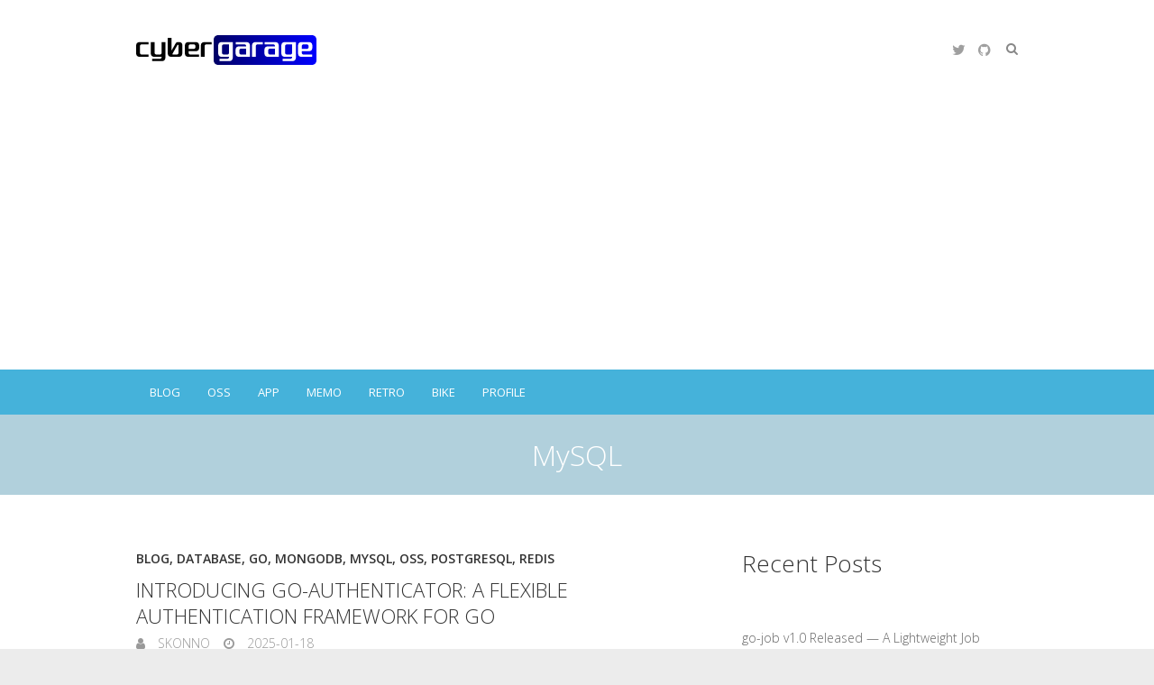

--- FILE ---
content_type: text/html; charset=UTF-8
request_url: https://www.cybergarage.org/blog/category/mysql/
body_size: 18098
content:
<!DOCTYPE html>
<!--[if IE 7]>
<html class="ie ie7" lang="en-US">
<![endif]-->
<!--[if IE 8]>
<html class="ie ie8" lang="en-US">
<![endif]-->
<!--[if !(IE 7) | !(IE 8) ]><!-->
<html lang="en-US">
<!--<![endif]-->
<head>
	<meta charset="UTF-8" />
				<meta name="viewport" content="width=device-width">
			<link rel="profile" href="https://gmpg.org/xfn/11" />
	<link rel="pingback" href="https://www.cybergarage.org/xmlrpc.php" />
	<title>MySQL &#8211; CyberGarage</title>
<meta name='robots' content='max-image-preview:large' />
	<style>img:is([sizes="auto" i], [sizes^="auto," i]) { contain-intrinsic-size: 3000px 1500px }</style>
	<link rel='dns-prefetch' href='//www.googletagmanager.com' />
<link rel='dns-prefetch' href='//fonts.googleapis.com' />
<link rel='dns-prefetch' href='//pagead2.googlesyndication.com' />
<link rel='dns-prefetch' href='//fundingchoicesmessages.google.com' />
<link rel="alternate" type="application/rss+xml" title="CyberGarage &raquo; Feed" href="https://www.cybergarage.org/feed/" />
<link rel="alternate" type="application/rss+xml" title="CyberGarage &raquo; Comments Feed" href="https://www.cybergarage.org/comments/feed/" />
<link rel="alternate" type="application/rss+xml" title="CyberGarage &raquo; MySQL Category Feed" href="https://www.cybergarage.org/blog/category/mysql/feed/" />
<script type="text/javascript">
/* <![CDATA[ */
window._wpemojiSettings = {"baseUrl":"https:\/\/s.w.org\/images\/core\/emoji\/16.0.1\/72x72\/","ext":".png","svgUrl":"https:\/\/s.w.org\/images\/core\/emoji\/16.0.1\/svg\/","svgExt":".svg","source":{"concatemoji":"https:\/\/www.cybergarage.org\/wp-includes\/js\/wp-emoji-release.min.js?ver=6.8.3"}};
/*! This file is auto-generated */
!function(s,n){var o,i,e;function c(e){try{var t={supportTests:e,timestamp:(new Date).valueOf()};sessionStorage.setItem(o,JSON.stringify(t))}catch(e){}}function p(e,t,n){e.clearRect(0,0,e.canvas.width,e.canvas.height),e.fillText(t,0,0);var t=new Uint32Array(e.getImageData(0,0,e.canvas.width,e.canvas.height).data),a=(e.clearRect(0,0,e.canvas.width,e.canvas.height),e.fillText(n,0,0),new Uint32Array(e.getImageData(0,0,e.canvas.width,e.canvas.height).data));return t.every(function(e,t){return e===a[t]})}function u(e,t){e.clearRect(0,0,e.canvas.width,e.canvas.height),e.fillText(t,0,0);for(var n=e.getImageData(16,16,1,1),a=0;a<n.data.length;a++)if(0!==n.data[a])return!1;return!0}function f(e,t,n,a){switch(t){case"flag":return n(e,"\ud83c\udff3\ufe0f\u200d\u26a7\ufe0f","\ud83c\udff3\ufe0f\u200b\u26a7\ufe0f")?!1:!n(e,"\ud83c\udde8\ud83c\uddf6","\ud83c\udde8\u200b\ud83c\uddf6")&&!n(e,"\ud83c\udff4\udb40\udc67\udb40\udc62\udb40\udc65\udb40\udc6e\udb40\udc67\udb40\udc7f","\ud83c\udff4\u200b\udb40\udc67\u200b\udb40\udc62\u200b\udb40\udc65\u200b\udb40\udc6e\u200b\udb40\udc67\u200b\udb40\udc7f");case"emoji":return!a(e,"\ud83e\udedf")}return!1}function g(e,t,n,a){var r="undefined"!=typeof WorkerGlobalScope&&self instanceof WorkerGlobalScope?new OffscreenCanvas(300,150):s.createElement("canvas"),o=r.getContext("2d",{willReadFrequently:!0}),i=(o.textBaseline="top",o.font="600 32px Arial",{});return e.forEach(function(e){i[e]=t(o,e,n,a)}),i}function t(e){var t=s.createElement("script");t.src=e,t.defer=!0,s.head.appendChild(t)}"undefined"!=typeof Promise&&(o="wpEmojiSettingsSupports",i=["flag","emoji"],n.supports={everything:!0,everythingExceptFlag:!0},e=new Promise(function(e){s.addEventListener("DOMContentLoaded",e,{once:!0})}),new Promise(function(t){var n=function(){try{var e=JSON.parse(sessionStorage.getItem(o));if("object"==typeof e&&"number"==typeof e.timestamp&&(new Date).valueOf()<e.timestamp+604800&&"object"==typeof e.supportTests)return e.supportTests}catch(e){}return null}();if(!n){if("undefined"!=typeof Worker&&"undefined"!=typeof OffscreenCanvas&&"undefined"!=typeof URL&&URL.createObjectURL&&"undefined"!=typeof Blob)try{var e="postMessage("+g.toString()+"("+[JSON.stringify(i),f.toString(),p.toString(),u.toString()].join(",")+"));",a=new Blob([e],{type:"text/javascript"}),r=new Worker(URL.createObjectURL(a),{name:"wpTestEmojiSupports"});return void(r.onmessage=function(e){c(n=e.data),r.terminate(),t(n)})}catch(e){}c(n=g(i,f,p,u))}t(n)}).then(function(e){for(var t in e)n.supports[t]=e[t],n.supports.everything=n.supports.everything&&n.supports[t],"flag"!==t&&(n.supports.everythingExceptFlag=n.supports.everythingExceptFlag&&n.supports[t]);n.supports.everythingExceptFlag=n.supports.everythingExceptFlag&&!n.supports.flag,n.DOMReady=!1,n.readyCallback=function(){n.DOMReady=!0}}).then(function(){return e}).then(function(){var e;n.supports.everything||(n.readyCallback(),(e=n.source||{}).concatemoji?t(e.concatemoji):e.wpemoji&&e.twemoji&&(t(e.twemoji),t(e.wpemoji)))}))}((window,document),window._wpemojiSettings);
/* ]]> */
</script>
<style id='wp-emoji-styles-inline-css' type='text/css'>

	img.wp-smiley, img.emoji {
		display: inline !important;
		border: none !important;
		box-shadow: none !important;
		height: 1em !important;
		width: 1em !important;
		margin: 0 0.07em !important;
		vertical-align: -0.1em !important;
		background: none !important;
		padding: 0 !important;
	}
</style>
<link rel='stylesheet' id='wp-block-library-css' href='https://www.cybergarage.org/wp-includes/css/dist/block-library/style.min.css?ver=6.8.3' type='text/css' media='all' />
<style id='classic-theme-styles-inline-css' type='text/css'>
/*! This file is auto-generated */
.wp-block-button__link{color:#fff;background-color:#32373c;border-radius:9999px;box-shadow:none;text-decoration:none;padding:calc(.667em + 2px) calc(1.333em + 2px);font-size:1.125em}.wp-block-file__button{background:#32373c;color:#fff;text-decoration:none}
</style>
<style id='global-styles-inline-css' type='text/css'>
:root{--wp--preset--aspect-ratio--square: 1;--wp--preset--aspect-ratio--4-3: 4/3;--wp--preset--aspect-ratio--3-4: 3/4;--wp--preset--aspect-ratio--3-2: 3/2;--wp--preset--aspect-ratio--2-3: 2/3;--wp--preset--aspect-ratio--16-9: 16/9;--wp--preset--aspect-ratio--9-16: 9/16;--wp--preset--color--black: #000000;--wp--preset--color--cyan-bluish-gray: #abb8c3;--wp--preset--color--white: #ffffff;--wp--preset--color--pale-pink: #f78da7;--wp--preset--color--vivid-red: #cf2e2e;--wp--preset--color--luminous-vivid-orange: #ff6900;--wp--preset--color--luminous-vivid-amber: #fcb900;--wp--preset--color--light-green-cyan: #7bdcb5;--wp--preset--color--vivid-green-cyan: #00d084;--wp--preset--color--pale-cyan-blue: #8ed1fc;--wp--preset--color--vivid-cyan-blue: #0693e3;--wp--preset--color--vivid-purple: #9b51e0;--wp--preset--gradient--vivid-cyan-blue-to-vivid-purple: linear-gradient(135deg,rgba(6,147,227,1) 0%,rgb(155,81,224) 100%);--wp--preset--gradient--light-green-cyan-to-vivid-green-cyan: linear-gradient(135deg,rgb(122,220,180) 0%,rgb(0,208,130) 100%);--wp--preset--gradient--luminous-vivid-amber-to-luminous-vivid-orange: linear-gradient(135deg,rgba(252,185,0,1) 0%,rgba(255,105,0,1) 100%);--wp--preset--gradient--luminous-vivid-orange-to-vivid-red: linear-gradient(135deg,rgba(255,105,0,1) 0%,rgb(207,46,46) 100%);--wp--preset--gradient--very-light-gray-to-cyan-bluish-gray: linear-gradient(135deg,rgb(238,238,238) 0%,rgb(169,184,195) 100%);--wp--preset--gradient--cool-to-warm-spectrum: linear-gradient(135deg,rgb(74,234,220) 0%,rgb(151,120,209) 20%,rgb(207,42,186) 40%,rgb(238,44,130) 60%,rgb(251,105,98) 80%,rgb(254,248,76) 100%);--wp--preset--gradient--blush-light-purple: linear-gradient(135deg,rgb(255,206,236) 0%,rgb(152,150,240) 100%);--wp--preset--gradient--blush-bordeaux: linear-gradient(135deg,rgb(254,205,165) 0%,rgb(254,45,45) 50%,rgb(107,0,62) 100%);--wp--preset--gradient--luminous-dusk: linear-gradient(135deg,rgb(255,203,112) 0%,rgb(199,81,192) 50%,rgb(65,88,208) 100%);--wp--preset--gradient--pale-ocean: linear-gradient(135deg,rgb(255,245,203) 0%,rgb(182,227,212) 50%,rgb(51,167,181) 100%);--wp--preset--gradient--electric-grass: linear-gradient(135deg,rgb(202,248,128) 0%,rgb(113,206,126) 100%);--wp--preset--gradient--midnight: linear-gradient(135deg,rgb(2,3,129) 0%,rgb(40,116,252) 100%);--wp--preset--font-size--small: 13px;--wp--preset--font-size--medium: 20px;--wp--preset--font-size--large: 36px;--wp--preset--font-size--x-large: 42px;--wp--preset--spacing--20: 0.44rem;--wp--preset--spacing--30: 0.67rem;--wp--preset--spacing--40: 1rem;--wp--preset--spacing--50: 1.5rem;--wp--preset--spacing--60: 2.25rem;--wp--preset--spacing--70: 3.38rem;--wp--preset--spacing--80: 5.06rem;--wp--preset--shadow--natural: 6px 6px 9px rgba(0, 0, 0, 0.2);--wp--preset--shadow--deep: 12px 12px 50px rgba(0, 0, 0, 0.4);--wp--preset--shadow--sharp: 6px 6px 0px rgba(0, 0, 0, 0.2);--wp--preset--shadow--outlined: 6px 6px 0px -3px rgba(255, 255, 255, 1), 6px 6px rgba(0, 0, 0, 1);--wp--preset--shadow--crisp: 6px 6px 0px rgba(0, 0, 0, 1);}:where(.is-layout-flex){gap: 0.5em;}:where(.is-layout-grid){gap: 0.5em;}body .is-layout-flex{display: flex;}.is-layout-flex{flex-wrap: wrap;align-items: center;}.is-layout-flex > :is(*, div){margin: 0;}body .is-layout-grid{display: grid;}.is-layout-grid > :is(*, div){margin: 0;}:where(.wp-block-columns.is-layout-flex){gap: 2em;}:where(.wp-block-columns.is-layout-grid){gap: 2em;}:where(.wp-block-post-template.is-layout-flex){gap: 1.25em;}:where(.wp-block-post-template.is-layout-grid){gap: 1.25em;}.has-black-color{color: var(--wp--preset--color--black) !important;}.has-cyan-bluish-gray-color{color: var(--wp--preset--color--cyan-bluish-gray) !important;}.has-white-color{color: var(--wp--preset--color--white) !important;}.has-pale-pink-color{color: var(--wp--preset--color--pale-pink) !important;}.has-vivid-red-color{color: var(--wp--preset--color--vivid-red) !important;}.has-luminous-vivid-orange-color{color: var(--wp--preset--color--luminous-vivid-orange) !important;}.has-luminous-vivid-amber-color{color: var(--wp--preset--color--luminous-vivid-amber) !important;}.has-light-green-cyan-color{color: var(--wp--preset--color--light-green-cyan) !important;}.has-vivid-green-cyan-color{color: var(--wp--preset--color--vivid-green-cyan) !important;}.has-pale-cyan-blue-color{color: var(--wp--preset--color--pale-cyan-blue) !important;}.has-vivid-cyan-blue-color{color: var(--wp--preset--color--vivid-cyan-blue) !important;}.has-vivid-purple-color{color: var(--wp--preset--color--vivid-purple) !important;}.has-black-background-color{background-color: var(--wp--preset--color--black) !important;}.has-cyan-bluish-gray-background-color{background-color: var(--wp--preset--color--cyan-bluish-gray) !important;}.has-white-background-color{background-color: var(--wp--preset--color--white) !important;}.has-pale-pink-background-color{background-color: var(--wp--preset--color--pale-pink) !important;}.has-vivid-red-background-color{background-color: var(--wp--preset--color--vivid-red) !important;}.has-luminous-vivid-orange-background-color{background-color: var(--wp--preset--color--luminous-vivid-orange) !important;}.has-luminous-vivid-amber-background-color{background-color: var(--wp--preset--color--luminous-vivid-amber) !important;}.has-light-green-cyan-background-color{background-color: var(--wp--preset--color--light-green-cyan) !important;}.has-vivid-green-cyan-background-color{background-color: var(--wp--preset--color--vivid-green-cyan) !important;}.has-pale-cyan-blue-background-color{background-color: var(--wp--preset--color--pale-cyan-blue) !important;}.has-vivid-cyan-blue-background-color{background-color: var(--wp--preset--color--vivid-cyan-blue) !important;}.has-vivid-purple-background-color{background-color: var(--wp--preset--color--vivid-purple) !important;}.has-black-border-color{border-color: var(--wp--preset--color--black) !important;}.has-cyan-bluish-gray-border-color{border-color: var(--wp--preset--color--cyan-bluish-gray) !important;}.has-white-border-color{border-color: var(--wp--preset--color--white) !important;}.has-pale-pink-border-color{border-color: var(--wp--preset--color--pale-pink) !important;}.has-vivid-red-border-color{border-color: var(--wp--preset--color--vivid-red) !important;}.has-luminous-vivid-orange-border-color{border-color: var(--wp--preset--color--luminous-vivid-orange) !important;}.has-luminous-vivid-amber-border-color{border-color: var(--wp--preset--color--luminous-vivid-amber) !important;}.has-light-green-cyan-border-color{border-color: var(--wp--preset--color--light-green-cyan) !important;}.has-vivid-green-cyan-border-color{border-color: var(--wp--preset--color--vivid-green-cyan) !important;}.has-pale-cyan-blue-border-color{border-color: var(--wp--preset--color--pale-cyan-blue) !important;}.has-vivid-cyan-blue-border-color{border-color: var(--wp--preset--color--vivid-cyan-blue) !important;}.has-vivid-purple-border-color{border-color: var(--wp--preset--color--vivid-purple) !important;}.has-vivid-cyan-blue-to-vivid-purple-gradient-background{background: var(--wp--preset--gradient--vivid-cyan-blue-to-vivid-purple) !important;}.has-light-green-cyan-to-vivid-green-cyan-gradient-background{background: var(--wp--preset--gradient--light-green-cyan-to-vivid-green-cyan) !important;}.has-luminous-vivid-amber-to-luminous-vivid-orange-gradient-background{background: var(--wp--preset--gradient--luminous-vivid-amber-to-luminous-vivid-orange) !important;}.has-luminous-vivid-orange-to-vivid-red-gradient-background{background: var(--wp--preset--gradient--luminous-vivid-orange-to-vivid-red) !important;}.has-very-light-gray-to-cyan-bluish-gray-gradient-background{background: var(--wp--preset--gradient--very-light-gray-to-cyan-bluish-gray) !important;}.has-cool-to-warm-spectrum-gradient-background{background: var(--wp--preset--gradient--cool-to-warm-spectrum) !important;}.has-blush-light-purple-gradient-background{background: var(--wp--preset--gradient--blush-light-purple) !important;}.has-blush-bordeaux-gradient-background{background: var(--wp--preset--gradient--blush-bordeaux) !important;}.has-luminous-dusk-gradient-background{background: var(--wp--preset--gradient--luminous-dusk) !important;}.has-pale-ocean-gradient-background{background: var(--wp--preset--gradient--pale-ocean) !important;}.has-electric-grass-gradient-background{background: var(--wp--preset--gradient--electric-grass) !important;}.has-midnight-gradient-background{background: var(--wp--preset--gradient--midnight) !important;}.has-small-font-size{font-size: var(--wp--preset--font-size--small) !important;}.has-medium-font-size{font-size: var(--wp--preset--font-size--medium) !important;}.has-large-font-size{font-size: var(--wp--preset--font-size--large) !important;}.has-x-large-font-size{font-size: var(--wp--preset--font-size--x-large) !important;}
:where(.wp-block-post-template.is-layout-flex){gap: 1.25em;}:where(.wp-block-post-template.is-layout-grid){gap: 1.25em;}
:where(.wp-block-columns.is-layout-flex){gap: 2em;}:where(.wp-block-columns.is-layout-grid){gap: 2em;}
:root :where(.wp-block-pullquote){font-size: 1.5em;line-height: 1.6;}
</style>
<style id='md-style-inline-css' type='text/css'>
 
</style>
<link rel='stylesheet' id='ez-toc-css' href='https://www.cybergarage.org/wp-content/plugins/easy-table-of-contents/assets/css/screen.min.css?ver=2.0.80' type='text/css' media='all' />
<style id='ez-toc-inline-css' type='text/css'>
div#ez-toc-container .ez-toc-title {font-size: 120%;}div#ez-toc-container .ez-toc-title {font-weight: 500;}div#ez-toc-container ul li , div#ez-toc-container ul li a {font-size: 95%;}div#ez-toc-container ul li , div#ez-toc-container ul li a {font-weight: 500;}div#ez-toc-container nav ul ul li {font-size: 90%;}.ez-toc-box-title {font-weight: bold; margin-bottom: 10px; text-align: center; text-transform: uppercase; letter-spacing: 1px; color: #666; padding-bottom: 5px;position:absolute;top:-4%;left:5%;background-color: inherit;transition: top 0.3s ease;}.ez-toc-box-title.toc-closed {top:-25%;}
.ez-toc-container-direction {direction: ltr;}.ez-toc-counter ul{counter-reset: item ;}.ez-toc-counter nav ul li a::before {content: counters(item, '.', decimal) '. ';display: inline-block;counter-increment: item;flex-grow: 0;flex-shrink: 0;margin-right: .2em; float: left; }.ez-toc-widget-direction {direction: ltr;}.ez-toc-widget-container ul{counter-reset: item ;}.ez-toc-widget-container nav ul li a::before {content: counters(item, '.', decimal) '. ';display: inline-block;counter-increment: item;flex-grow: 0;flex-shrink: 0;margin-right: .2em; float: left; }
</style>
<link rel='stylesheet' id='ultimate_style-css' href='https://www.cybergarage.org/wp-content/themes/ultimate-pro/style.css?ver=6.8.3' type='text/css' media='all' />
<link rel='stylesheet' id='ultimate-font-awesome-css' href='https://www.cybergarage.org/wp-content/themes/ultimate-pro/font-awesome/css/font-awesome.css?ver=6.8.3' type='text/css' media='all' />
<link rel='stylesheet' id='ultimate-responsive-css' href='https://www.cybergarage.org/wp-content/themes/ultimate-pro/css/responsive.css?ver=6.8.3' type='text/css' media='all' />
<link rel='stylesheet' id='jquery_fancybox_style-css' href='https://www.cybergarage.org/wp-content/themes/ultimate-pro/css/jquery.fancybox-1.3.4.css?ver=6.8.3' type='text/css' media='all' />
<link rel='stylesheet' id='ultimate_google_font-css' href='//fonts.googleapis.com/css?family=Open+Sans%3A400%2C300%2C300italic%2C400italic%2C600%2C600italic&#038;ver=6.8.3' type='text/css' media='all' />
<script type="text/javascript" src="https://www.cybergarage.org/wp-includes/js/jquery/jquery.min.js?ver=3.7.1" id="jquery-core-js"></script>
<script type="text/javascript" src="https://www.cybergarage.org/wp-includes/js/jquery/jquery-migrate.min.js?ver=3.4.1" id="jquery-migrate-js"></script>
<!--[if lt IE 9]>
<script type="text/javascript" src="https://www.cybergarage.org/wp-content/themes/ultimate-pro/js/html5.min.js?ver=3.7.3" id="html5-js"></script>
<![endif]-->
<script type="text/javascript" src="https://www.cybergarage.org/wp-content/themes/ultimate-pro/js/jquery.custom.js?ver=6.8.3" id="jquery_custom-js"></script>
<script type="text/javascript" src="https://www.cybergarage.org/wp-content/themes/ultimate-pro/js/jquery.easing.1.3.js?ver=1" id="easing-js"></script>
<script type="text/javascript" src="https://www.cybergarage.org/wp-content/themes/ultimate-pro/js/jquery.quicksand.js?ver=1" id="quicksand-js"></script>
<script type="text/javascript" src="https://www.cybergarage.org/wp-content/themes/ultimate-pro/js/backtotop.js?ver=6.8.3" id="backtotop-js"></script>
<script type="text/javascript" src="https://www.cybergarage.org/wp-content/themes/ultimate-pro/js/scripts.js?ver=6.8.3" id="scripts-js"></script>

<!-- Google tag (gtag.js) snippet added by Site Kit -->
<!-- Google Analytics snippet added by Site Kit -->
<script type="text/javascript" src="https://www.googletagmanager.com/gtag/js?id=GT-PZX657C" id="google_gtagjs-js" async></script>
<script type="text/javascript" id="google_gtagjs-js-after">
/* <![CDATA[ */
window.dataLayer = window.dataLayer || [];function gtag(){dataLayer.push(arguments);}
gtag("set","linker",{"domains":["www.cybergarage.org"]});
gtag("js", new Date());
gtag("set", "developer_id.dZTNiMT", true);
gtag("config", "GT-PZX657C");
/* ]]> */
</script>
<link rel="https://api.w.org/" href="https://www.cybergarage.org/wp-json/" /><link rel="alternate" title="JSON" type="application/json" href="https://www.cybergarage.org/wp-json/wp/v2/categories/12" /><link rel="EditURI" type="application/rsd+xml" title="RSD" href="https://www.cybergarage.org/xmlrpc.php?rsd" />
<meta name="generator" content="WordPress 6.8.3" />
<meta name="generator" content="Site Kit by Google 1.170.0" />        <style type="text/css">
 
 
</style>
        
<!-- Google AdSense meta tags added by Site Kit -->
<meta name="google-adsense-platform-account" content="ca-host-pub-2644536267352236">
<meta name="google-adsense-platform-domain" content="sitekit.withgoogle.com">
<!-- End Google AdSense meta tags added by Site Kit -->

<!-- Google AdSense snippet added by Site Kit -->
<script type="text/javascript" async="async" src="https://pagead2.googlesyndication.com/pagead/js/adsbygoogle.js?client=ca-pub-2509084316004878&amp;host=ca-host-pub-2644536267352236" crossorigin="anonymous"></script>

<!-- End Google AdSense snippet added by Site Kit -->

<!-- Google AdSense Ad Blocking Recovery snippet added by Site Kit -->
<script async src="https://fundingchoicesmessages.google.com/i/pub-2509084316004878?ers=1"></script><script>(function() {function signalGooglefcPresent() {if (!window.frames['googlefcPresent']) {if (document.body) {const iframe = document.createElement('iframe'); iframe.style = 'width: 0; height: 0; border: none; z-index: -1000; left: -1000px; top: -1000px;'; iframe.style.display = 'none'; iframe.name = 'googlefcPresent'; document.body.appendChild(iframe);} else {setTimeout(signalGooglefcPresent, 0);}}}signalGooglefcPresent();})();</script>
<!-- End Google AdSense Ad Blocking Recovery snippet added by Site Kit -->

<!-- Google AdSense Ad Blocking Recovery Error Protection snippet added by Site Kit -->
<script>(function(){'use strict';function aa(a){var b=0;return function(){return b<a.length?{done:!1,value:a[b++]}:{done:!0}}}var ba=typeof Object.defineProperties=="function"?Object.defineProperty:function(a,b,c){if(a==Array.prototype||a==Object.prototype)return a;a[b]=c.value;return a};
function ca(a){a=["object"==typeof globalThis&&globalThis,a,"object"==typeof window&&window,"object"==typeof self&&self,"object"==typeof global&&global];for(var b=0;b<a.length;++b){var c=a[b];if(c&&c.Math==Math)return c}throw Error("Cannot find global object");}var da=ca(this);function l(a,b){if(b)a:{var c=da;a=a.split(".");for(var d=0;d<a.length-1;d++){var e=a[d];if(!(e in c))break a;c=c[e]}a=a[a.length-1];d=c[a];b=b(d);b!=d&&b!=null&&ba(c,a,{configurable:!0,writable:!0,value:b})}}
function ea(a){return a.raw=a}function n(a){var b=typeof Symbol!="undefined"&&Symbol.iterator&&a[Symbol.iterator];if(b)return b.call(a);if(typeof a.length=="number")return{next:aa(a)};throw Error(String(a)+" is not an iterable or ArrayLike");}function fa(a){for(var b,c=[];!(b=a.next()).done;)c.push(b.value);return c}var ha=typeof Object.create=="function"?Object.create:function(a){function b(){}b.prototype=a;return new b},p;
if(typeof Object.setPrototypeOf=="function")p=Object.setPrototypeOf;else{var q;a:{var ja={a:!0},ka={};try{ka.__proto__=ja;q=ka.a;break a}catch(a){}q=!1}p=q?function(a,b){a.__proto__=b;if(a.__proto__!==b)throw new TypeError(a+" is not extensible");return a}:null}var la=p;
function t(a,b){a.prototype=ha(b.prototype);a.prototype.constructor=a;if(la)la(a,b);else for(var c in b)if(c!="prototype")if(Object.defineProperties){var d=Object.getOwnPropertyDescriptor(b,c);d&&Object.defineProperty(a,c,d)}else a[c]=b[c];a.A=b.prototype}function ma(){for(var a=Number(this),b=[],c=a;c<arguments.length;c++)b[c-a]=arguments[c];return b}l("Object.is",function(a){return a?a:function(b,c){return b===c?b!==0||1/b===1/c:b!==b&&c!==c}});
l("Array.prototype.includes",function(a){return a?a:function(b,c){var d=this;d instanceof String&&(d=String(d));var e=d.length;c=c||0;for(c<0&&(c=Math.max(c+e,0));c<e;c++){var f=d[c];if(f===b||Object.is(f,b))return!0}return!1}});
l("String.prototype.includes",function(a){return a?a:function(b,c){if(this==null)throw new TypeError("The 'this' value for String.prototype.includes must not be null or undefined");if(b instanceof RegExp)throw new TypeError("First argument to String.prototype.includes must not be a regular expression");return this.indexOf(b,c||0)!==-1}});l("Number.MAX_SAFE_INTEGER",function(){return 9007199254740991});
l("Number.isFinite",function(a){return a?a:function(b){return typeof b!=="number"?!1:!isNaN(b)&&b!==Infinity&&b!==-Infinity}});l("Number.isInteger",function(a){return a?a:function(b){return Number.isFinite(b)?b===Math.floor(b):!1}});l("Number.isSafeInteger",function(a){return a?a:function(b){return Number.isInteger(b)&&Math.abs(b)<=Number.MAX_SAFE_INTEGER}});
l("Math.trunc",function(a){return a?a:function(b){b=Number(b);if(isNaN(b)||b===Infinity||b===-Infinity||b===0)return b;var c=Math.floor(Math.abs(b));return b<0?-c:c}});/*

 Copyright The Closure Library Authors.
 SPDX-License-Identifier: Apache-2.0
*/
var u=this||self;function v(a,b){a:{var c=["CLOSURE_FLAGS"];for(var d=u,e=0;e<c.length;e++)if(d=d[c[e]],d==null){c=null;break a}c=d}a=c&&c[a];return a!=null?a:b}function w(a){return a};function na(a){u.setTimeout(function(){throw a;},0)};var oa=v(610401301,!1),pa=v(188588736,!0),qa=v(645172343,v(1,!0));var x,ra=u.navigator;x=ra?ra.userAgentData||null:null;function z(a){return oa?x?x.brands.some(function(b){return(b=b.brand)&&b.indexOf(a)!=-1}):!1:!1}function A(a){var b;a:{if(b=u.navigator)if(b=b.userAgent)break a;b=""}return b.indexOf(a)!=-1};function B(){return oa?!!x&&x.brands.length>0:!1}function C(){return B()?z("Chromium"):(A("Chrome")||A("CriOS"))&&!(B()?0:A("Edge"))||A("Silk")};var sa=B()?!1:A("Trident")||A("MSIE");!A("Android")||C();C();A("Safari")&&(C()||(B()?0:A("Coast"))||(B()?0:A("Opera"))||(B()?0:A("Edge"))||(B()?z("Microsoft Edge"):A("Edg/"))||B()&&z("Opera"));var ta={},D=null;var ua=typeof Uint8Array!=="undefined",va=!sa&&typeof btoa==="function";var wa;function E(){return typeof BigInt==="function"};var F=typeof Symbol==="function"&&typeof Symbol()==="symbol";function xa(a){return typeof Symbol==="function"&&typeof Symbol()==="symbol"?Symbol():a}var G=xa(),ya=xa("2ex");var za=F?function(a,b){a[G]|=b}:function(a,b){a.g!==void 0?a.g|=b:Object.defineProperties(a,{g:{value:b,configurable:!0,writable:!0,enumerable:!1}})},H=F?function(a){return a[G]|0}:function(a){return a.g|0},I=F?function(a){return a[G]}:function(a){return a.g},J=F?function(a,b){a[G]=b}:function(a,b){a.g!==void 0?a.g=b:Object.defineProperties(a,{g:{value:b,configurable:!0,writable:!0,enumerable:!1}})};function Aa(a,b){J(b,(a|0)&-14591)}function Ba(a,b){J(b,(a|34)&-14557)};var K={},Ca={};function Da(a){return!(!a||typeof a!=="object"||a.g!==Ca)}function Ea(a){return a!==null&&typeof a==="object"&&!Array.isArray(a)&&a.constructor===Object}function L(a,b,c){if(!Array.isArray(a)||a.length)return!1;var d=H(a);if(d&1)return!0;if(!(b&&(Array.isArray(b)?b.includes(c):b.has(c))))return!1;J(a,d|1);return!0};var M=0,N=0;function Fa(a){var b=a>>>0;M=b;N=(a-b)/4294967296>>>0}function Ga(a){if(a<0){Fa(-a);var b=n(Ha(M,N));a=b.next().value;b=b.next().value;M=a>>>0;N=b>>>0}else Fa(a)}function Ia(a,b){b>>>=0;a>>>=0;if(b<=2097151)var c=""+(4294967296*b+a);else E()?c=""+(BigInt(b)<<BigInt(32)|BigInt(a)):(c=(a>>>24|b<<8)&16777215,b=b>>16&65535,a=(a&16777215)+c*6777216+b*6710656,c+=b*8147497,b*=2,a>=1E7&&(c+=a/1E7>>>0,a%=1E7),c>=1E7&&(b+=c/1E7>>>0,c%=1E7),c=b+Ja(c)+Ja(a));return c}
function Ja(a){a=String(a);return"0000000".slice(a.length)+a}function Ha(a,b){b=~b;a?a=~a+1:b+=1;return[a,b]};var Ka=/^-?([1-9][0-9]*|0)(\.[0-9]+)?$/;var O;function La(a,b){O=b;a=new a(b);O=void 0;return a}
function P(a,b,c){a==null&&(a=O);O=void 0;if(a==null){var d=96;c?(a=[c],d|=512):a=[];b&&(d=d&-16760833|(b&1023)<<14)}else{if(!Array.isArray(a))throw Error("narr");d=H(a);if(d&2048)throw Error("farr");if(d&64)return a;d|=64;if(c&&(d|=512,c!==a[0]))throw Error("mid");a:{c=a;var e=c.length;if(e){var f=e-1;if(Ea(c[f])){d|=256;b=f-(+!!(d&512)-1);if(b>=1024)throw Error("pvtlmt");d=d&-16760833|(b&1023)<<14;break a}}if(b){b=Math.max(b,e-(+!!(d&512)-1));if(b>1024)throw Error("spvt");d=d&-16760833|(b&1023)<<
14}}}J(a,d);return a};function Ma(a){switch(typeof a){case "number":return isFinite(a)?a:String(a);case "boolean":return a?1:0;case "object":if(a)if(Array.isArray(a)){if(L(a,void 0,0))return}else if(ua&&a!=null&&a instanceof Uint8Array){if(va){for(var b="",c=0,d=a.length-10240;c<d;)b+=String.fromCharCode.apply(null,a.subarray(c,c+=10240));b+=String.fromCharCode.apply(null,c?a.subarray(c):a);a=btoa(b)}else{b===void 0&&(b=0);if(!D){D={};c="ABCDEFGHIJKLMNOPQRSTUVWXYZabcdefghijklmnopqrstuvwxyz0123456789".split("");d=["+/=",
"+/","-_=","-_.","-_"];for(var e=0;e<5;e++){var f=c.concat(d[e].split(""));ta[e]=f;for(var g=0;g<f.length;g++){var h=f[g];D[h]===void 0&&(D[h]=g)}}}b=ta[b];c=Array(Math.floor(a.length/3));d=b[64]||"";for(e=f=0;f<a.length-2;f+=3){var k=a[f],m=a[f+1];h=a[f+2];g=b[k>>2];k=b[(k&3)<<4|m>>4];m=b[(m&15)<<2|h>>6];h=b[h&63];c[e++]=g+k+m+h}g=0;h=d;switch(a.length-f){case 2:g=a[f+1],h=b[(g&15)<<2]||d;case 1:a=a[f],c[e]=b[a>>2]+b[(a&3)<<4|g>>4]+h+d}a=c.join("")}return a}}return a};function Na(a,b,c){a=Array.prototype.slice.call(a);var d=a.length,e=b&256?a[d-1]:void 0;d+=e?-1:0;for(b=b&512?1:0;b<d;b++)a[b]=c(a[b]);if(e){b=a[b]={};for(var f in e)Object.prototype.hasOwnProperty.call(e,f)&&(b[f]=c(e[f]))}return a}function Oa(a,b,c,d,e){if(a!=null){if(Array.isArray(a))a=L(a,void 0,0)?void 0:e&&H(a)&2?a:Pa(a,b,c,d!==void 0,e);else if(Ea(a)){var f={},g;for(g in a)Object.prototype.hasOwnProperty.call(a,g)&&(f[g]=Oa(a[g],b,c,d,e));a=f}else a=b(a,d);return a}}
function Pa(a,b,c,d,e){var f=d||c?H(a):0;d=d?!!(f&32):void 0;a=Array.prototype.slice.call(a);for(var g=0;g<a.length;g++)a[g]=Oa(a[g],b,c,d,e);c&&c(f,a);return a}function Qa(a){return a.s===K?a.toJSON():Ma(a)};function Ra(a,b,c){c=c===void 0?Ba:c;if(a!=null){if(ua&&a instanceof Uint8Array)return b?a:new Uint8Array(a);if(Array.isArray(a)){var d=H(a);if(d&2)return a;b&&(b=d===0||!!(d&32)&&!(d&64||!(d&16)));return b?(J(a,(d|34)&-12293),a):Pa(a,Ra,d&4?Ba:c,!0,!0)}a.s===K&&(c=a.h,d=I(c),a=d&2?a:La(a.constructor,Sa(c,d,!0)));return a}}function Sa(a,b,c){var d=c||b&2?Ba:Aa,e=!!(b&32);a=Na(a,b,function(f){return Ra(f,e,d)});za(a,32|(c?2:0));return a};function Ta(a,b){a=a.h;return Ua(a,I(a),b)}function Va(a,b,c,d){b=d+(+!!(b&512)-1);if(!(b<0||b>=a.length||b>=c))return a[b]}
function Ua(a,b,c,d){if(c===-1)return null;var e=b>>14&1023||536870912;if(c>=e){if(b&256)return a[a.length-1][c]}else{var f=a.length;if(d&&b&256&&(d=a[f-1][c],d!=null)){if(Va(a,b,e,c)&&ya!=null){var g;a=(g=wa)!=null?g:wa={};g=a[ya]||0;g>=4||(a[ya]=g+1,g=Error(),g.__closure__error__context__984382||(g.__closure__error__context__984382={}),g.__closure__error__context__984382.severity="incident",na(g))}return d}return Va(a,b,e,c)}}
function Wa(a,b,c,d,e){var f=b>>14&1023||536870912;if(c>=f||e&&!qa){var g=b;if(b&256)e=a[a.length-1];else{if(d==null)return;e=a[f+(+!!(b&512)-1)]={};g|=256}e[c]=d;c<f&&(a[c+(+!!(b&512)-1)]=void 0);g!==b&&J(a,g)}else a[c+(+!!(b&512)-1)]=d,b&256&&(a=a[a.length-1],c in a&&delete a[c])}
function Xa(a,b){var c=Ya;var d=d===void 0?!1:d;var e=a.h;var f=I(e),g=Ua(e,f,b,d);if(g!=null&&typeof g==="object"&&g.s===K)c=g;else if(Array.isArray(g)){var h=H(g),k=h;k===0&&(k|=f&32);k|=f&2;k!==h&&J(g,k);c=new c(g)}else c=void 0;c!==g&&c!=null&&Wa(e,f,b,c,d);e=c;if(e==null)return e;a=a.h;f=I(a);f&2||(g=e,c=g.h,h=I(c),g=h&2?La(g.constructor,Sa(c,h,!1)):g,g!==e&&(e=g,Wa(a,f,b,e,d)));return e}function Za(a,b){a=Ta(a,b);return a==null||typeof a==="string"?a:void 0}
function $a(a,b){var c=c===void 0?0:c;a=Ta(a,b);if(a!=null)if(b=typeof a,b==="number"?Number.isFinite(a):b!=="string"?0:Ka.test(a))if(typeof a==="number"){if(a=Math.trunc(a),!Number.isSafeInteger(a)){Ga(a);b=M;var d=N;if(a=d&2147483648)b=~b+1>>>0,d=~d>>>0,b==0&&(d=d+1>>>0);b=d*4294967296+(b>>>0);a=a?-b:b}}else if(b=Math.trunc(Number(a)),Number.isSafeInteger(b))a=String(b);else{if(b=a.indexOf("."),b!==-1&&(a=a.substring(0,b)),!(a[0]==="-"?a.length<20||a.length===20&&Number(a.substring(0,7))>-922337:
a.length<19||a.length===19&&Number(a.substring(0,6))<922337)){if(a.length<16)Ga(Number(a));else if(E())a=BigInt(a),M=Number(a&BigInt(4294967295))>>>0,N=Number(a>>BigInt(32)&BigInt(4294967295));else{b=+(a[0]==="-");N=M=0;d=a.length;for(var e=b,f=(d-b)%6+b;f<=d;e=f,f+=6)e=Number(a.slice(e,f)),N*=1E6,M=M*1E6+e,M>=4294967296&&(N+=Math.trunc(M/4294967296),N>>>=0,M>>>=0);b&&(b=n(Ha(M,N)),a=b.next().value,b=b.next().value,M=a,N=b)}a=M;b=N;b&2147483648?E()?a=""+(BigInt(b|0)<<BigInt(32)|BigInt(a>>>0)):(b=
n(Ha(a,b)),a=b.next().value,b=b.next().value,a="-"+Ia(a,b)):a=Ia(a,b)}}else a=void 0;return a!=null?a:c}function R(a,b){var c=c===void 0?"":c;a=Za(a,b);return a!=null?a:c};var S;function T(a,b,c){this.h=P(a,b,c)}T.prototype.toJSON=function(){return ab(this)};T.prototype.s=K;T.prototype.toString=function(){try{return S=!0,ab(this).toString()}finally{S=!1}};
function ab(a){var b=S?a.h:Pa(a.h,Qa,void 0,void 0,!1);var c=!S;var d=pa?void 0:a.constructor.v;var e=I(c?a.h:b);if(a=b.length){var f=b[a-1],g=Ea(f);g?a--:f=void 0;e=+!!(e&512)-1;var h=b;if(g){b:{var k=f;var m={};g=!1;if(k)for(var r in k)if(Object.prototype.hasOwnProperty.call(k,r))if(isNaN(+r))m[r]=k[r];else{var y=k[r];Array.isArray(y)&&(L(y,d,+r)||Da(y)&&y.size===0)&&(y=null);y==null&&(g=!0);y!=null&&(m[r]=y)}if(g){for(var Q in m)break b;m=null}else m=k}k=m==null?f!=null:m!==f}for(var ia;a>0;a--){Q=
a-1;r=h[Q];Q-=e;if(!(r==null||L(r,d,Q)||Da(r)&&r.size===0))break;ia=!0}if(h!==b||k||ia){if(!c)h=Array.prototype.slice.call(h,0,a);else if(ia||k||m)h.length=a;m&&h.push(m)}b=h}return b};function bb(a){return function(b){if(b==null||b=="")b=new a;else{b=JSON.parse(b);if(!Array.isArray(b))throw Error("dnarr");za(b,32);b=La(a,b)}return b}};function cb(a){this.h=P(a)}t(cb,T);var db=bb(cb);var U;function V(a){this.g=a}V.prototype.toString=function(){return this.g+""};var eb={};function fb(a){if(U===void 0){var b=null;var c=u.trustedTypes;if(c&&c.createPolicy){try{b=c.createPolicy("goog#html",{createHTML:w,createScript:w,createScriptURL:w})}catch(d){u.console&&u.console.error(d.message)}U=b}else U=b}a=(b=U)?b.createScriptURL(a):a;return new V(a,eb)};/*

 SPDX-License-Identifier: Apache-2.0
*/
function gb(a){var b=ma.apply(1,arguments);if(b.length===0)return fb(a[0]);for(var c=a[0],d=0;d<b.length;d++)c+=encodeURIComponent(b[d])+a[d+1];return fb(c)};function hb(a,b){a.src=b instanceof V&&b.constructor===V?b.g:"type_error:TrustedResourceUrl";var c,d;(c=(b=(d=(c=(a.ownerDocument&&a.ownerDocument.defaultView||window).document).querySelector)==null?void 0:d.call(c,"script[nonce]"))?b.nonce||b.getAttribute("nonce")||"":"")&&a.setAttribute("nonce",c)};function ib(){return Math.floor(Math.random()*2147483648).toString(36)+Math.abs(Math.floor(Math.random()*2147483648)^Date.now()).toString(36)};function jb(a,b){b=String(b);a.contentType==="application/xhtml+xml"&&(b=b.toLowerCase());return a.createElement(b)}function kb(a){this.g=a||u.document||document};function lb(a){a=a===void 0?document:a;return a.createElement("script")};function mb(a,b,c,d,e,f){try{var g=a.g,h=lb(g);h.async=!0;hb(h,b);g.head.appendChild(h);h.addEventListener("load",function(){e();d&&g.head.removeChild(h)});h.addEventListener("error",function(){c>0?mb(a,b,c-1,d,e,f):(d&&g.head.removeChild(h),f())})}catch(k){f()}};var nb=u.atob("aHR0cHM6Ly93d3cuZ3N0YXRpYy5jb20vaW1hZ2VzL2ljb25zL21hdGVyaWFsL3N5c3RlbS8xeC93YXJuaW5nX2FtYmVyXzI0ZHAucG5n"),ob=u.atob("WW91IGFyZSBzZWVpbmcgdGhpcyBtZXNzYWdlIGJlY2F1c2UgYWQgb3Igc2NyaXB0IGJsb2NraW5nIHNvZnR3YXJlIGlzIGludGVyZmVyaW5nIHdpdGggdGhpcyBwYWdlLg=="),pb=u.atob("RGlzYWJsZSBhbnkgYWQgb3Igc2NyaXB0IGJsb2NraW5nIHNvZnR3YXJlLCB0aGVuIHJlbG9hZCB0aGlzIHBhZ2Uu");function qb(a,b,c){this.i=a;this.u=b;this.o=c;this.g=null;this.j=[];this.m=!1;this.l=new kb(this.i)}
function rb(a){if(a.i.body&&!a.m){var b=function(){sb(a);u.setTimeout(function(){tb(a,3)},50)};mb(a.l,a.u,2,!0,function(){u[a.o]||b()},b);a.m=!0}}
function sb(a){for(var b=W(1,5),c=0;c<b;c++){var d=X(a);a.i.body.appendChild(d);a.j.push(d)}b=X(a);b.style.bottom="0";b.style.left="0";b.style.position="fixed";b.style.width=W(100,110).toString()+"%";b.style.zIndex=W(2147483544,2147483644).toString();b.style.backgroundColor=ub(249,259,242,252,219,229);b.style.boxShadow="0 0 12px #888";b.style.color=ub(0,10,0,10,0,10);b.style.display="flex";b.style.justifyContent="center";b.style.fontFamily="Roboto, Arial";c=X(a);c.style.width=W(80,85).toString()+
"%";c.style.maxWidth=W(750,775).toString()+"px";c.style.margin="24px";c.style.display="flex";c.style.alignItems="flex-start";c.style.justifyContent="center";d=jb(a.l.g,"IMG");d.className=ib();d.src=nb;d.alt="Warning icon";d.style.height="24px";d.style.width="24px";d.style.paddingRight="16px";var e=X(a),f=X(a);f.style.fontWeight="bold";f.textContent=ob;var g=X(a);g.textContent=pb;Y(a,e,f);Y(a,e,g);Y(a,c,d);Y(a,c,e);Y(a,b,c);a.g=b;a.i.body.appendChild(a.g);b=W(1,5);for(c=0;c<b;c++)d=X(a),a.i.body.appendChild(d),
a.j.push(d)}function Y(a,b,c){for(var d=W(1,5),e=0;e<d;e++){var f=X(a);b.appendChild(f)}b.appendChild(c);c=W(1,5);for(d=0;d<c;d++)e=X(a),b.appendChild(e)}function W(a,b){return Math.floor(a+Math.random()*(b-a))}function ub(a,b,c,d,e,f){return"rgb("+W(Math.max(a,0),Math.min(b,255)).toString()+","+W(Math.max(c,0),Math.min(d,255)).toString()+","+W(Math.max(e,0),Math.min(f,255)).toString()+")"}function X(a){a=jb(a.l.g,"DIV");a.className=ib();return a}
function tb(a,b){b<=0||a.g!=null&&a.g.offsetHeight!==0&&a.g.offsetWidth!==0||(vb(a),sb(a),u.setTimeout(function(){tb(a,b-1)},50))}function vb(a){for(var b=n(a.j),c=b.next();!c.done;c=b.next())(c=c.value)&&c.parentNode&&c.parentNode.removeChild(c);a.j=[];(b=a.g)&&b.parentNode&&b.parentNode.removeChild(b);a.g=null};function wb(a,b,c,d,e){function f(k){document.body?g(document.body):k>0?u.setTimeout(function(){f(k-1)},e):b()}function g(k){k.appendChild(h);u.setTimeout(function(){h?(h.offsetHeight!==0&&h.offsetWidth!==0?b():a(),h.parentNode&&h.parentNode.removeChild(h)):a()},d)}var h=xb(c);f(3)}function xb(a){var b=document.createElement("div");b.className=a;b.style.width="1px";b.style.height="1px";b.style.position="absolute";b.style.left="-10000px";b.style.top="-10000px";b.style.zIndex="-10000";return b};function Ya(a){this.h=P(a)}t(Ya,T);function yb(a){this.h=P(a)}t(yb,T);var zb=bb(yb);function Ab(a){if(!a)return null;a=Za(a,4);var b;a===null||a===void 0?b=null:b=fb(a);return b};var Bb=ea([""]),Cb=ea([""]);function Db(a,b){this.m=a;this.o=new kb(a.document);this.g=b;this.j=R(this.g,1);this.u=Ab(Xa(this.g,2))||gb(Bb);this.i=!1;b=Ab(Xa(this.g,13))||gb(Cb);this.l=new qb(a.document,b,R(this.g,12))}Db.prototype.start=function(){Eb(this)};
function Eb(a){Fb(a);mb(a.o,a.u,3,!1,function(){a:{var b=a.j;var c=u.btoa(b);if(c=u[c]){try{var d=db(u.atob(c))}catch(e){b=!1;break a}b=b===Za(d,1)}else b=!1}b?Z(a,R(a.g,14)):(Z(a,R(a.g,8)),rb(a.l))},function(){wb(function(){Z(a,R(a.g,7));rb(a.l)},function(){return Z(a,R(a.g,6))},R(a.g,9),$a(a.g,10),$a(a.g,11))})}function Z(a,b){a.i||(a.i=!0,a=new a.m.XMLHttpRequest,a.open("GET",b,!0),a.send())}function Fb(a){var b=u.btoa(a.j);a.m[b]&&Z(a,R(a.g,5))};(function(a,b){u[a]=function(){var c=ma.apply(0,arguments);u[a]=function(){};b.call.apply(b,[null].concat(c instanceof Array?c:fa(n(c))))}})("__h82AlnkH6D91__",function(a){typeof window.atob==="function"&&(new Db(window,zb(window.atob(a)))).start()});}).call(this);

window.__h82AlnkH6D91__("[base64]/[base64]/[base64]/[base64]");</script>
<!-- End Google AdSense Ad Blocking Recovery Error Protection snippet added by Site Kit -->
<link rel="icon" href="https://www.cybergarage.org/wp-content/uploads/cropped-favicon-large-32x32.png" sizes="32x32" />
<link rel="icon" href="https://www.cybergarage.org/wp-content/uploads/cropped-favicon-large-192x192.png" sizes="192x192" />
<link rel="apple-touch-icon" href="https://www.cybergarage.org/wp-content/uploads/cropped-favicon-large-180x180.png" />
<meta name="msapplication-TileImage" content="https://www.cybergarage.org/wp-content/uploads/cropped-favicon-large-270x270.png" />
</head>
<body class="archive category category-mysql category-12 wp-theme-ultimate-pro ">
					<div class="wrapper">
                     <header id="branding" >
				<div class="hgroup-wrap">
		<div class="container clearfix">
			<section class="hgroup-right">
	<div class="social-profiles clearfix"><ul><li class="twitter"><a href="https://twitter.com/skonno" title="CyberGarage on Twitter" target="_blank"></a></li><li class="github"><a href="https://github.com/cybergarage/" title="CyberGarage on Github" target="_blank"></a></li></ul></div><!-- .social-profiles -->		<div class="search-toggle"></div><!-- .search-toggle -->
		<div id="search-box" class="hide">
				<form action="https://www.cybergarage.org/" method="get" class="search-form clearfix">
		<label class="assistive-text">
			Search		</label>
		<input type="search" placeholder="Search" class="s field" name="s">
		<input type="submit" value="Search" class="search-submit">
	</form><!-- .search-form -->
				<span class="arrow"></span>
		</div><!-- #search-box -->
			<button class="menu-toggle">Responsive Menu</button>
			</section><!-- .hgroup-right -->
				<section id="site-logo" class="clearfix">
								<h2 id="site-title">
					<a href="https://www.cybergarage.org/" title="CyberGarage" rel="home"> <img src="https://www.cybergarage.org/wp-content/uploads/cybergarage-log.png" alt="CyberGarage"></a>
				</h2>
							</section><!-- #site-logo -->
				</div><!-- .container -->
	</div><!-- .hgroup-wrap -->
			<div class="header-main page-title-color"
		 >
		<nav id="access" class="clearfix">
				<div class="container clearfix"><ul class="nav-menu"><li id="menu-item-15" class="menu-item menu-item-type-custom menu-item-object-custom menu-item-home menu-item-15"><a href="https://www.cybergarage.org/">Blog</a></li>
<li id="menu-item-518" class="menu-item menu-item-type-custom menu-item-object-custom menu-item-518"><a href="https://www.cybergarage.org/oss/">OSS</a></li>
<li id="menu-item-575" class="menu-item menu-item-type-custom menu-item-object-custom menu-item-575"><a href="https://www.cybergarage.org/app/">App</a></li>
<li id="menu-item-16" class="menu-item menu-item-type-custom menu-item-object-custom menu-item-16"><a href="https://www.cybergarage.org/memo/">Memo</a></li>
<li id="menu-item-17" class="menu-item menu-item-type-custom menu-item-object-custom menu-item-17"><a href="https://www.cybergarage.org/retro/">Retro</a></li>
<li id="menu-item-18" class="menu-item menu-item-type-custom menu-item-object-custom menu-item-18"><a href="https://www.cybergarage.org/bike/">Bike</a></li>
<li id="menu-item-1539" class="menu-item menu-item-type-custom menu-item-object-custom menu-item-1539"><a href="https://www.cybergarage.org/profile/">Profile</a></li>
</ul></div> </nav><!-- #access -->		<div class="page-title-wrap">
  <div class="container clearfix">
  			<h1 class="page-title">MySQL</h1><!-- .page-title -->
	  </div>
</div>
	</div><!-- .header-main -->
</header>
<div id="main">
<div class="container clearfix"><div id="primary">
  <div id="content"><section id="post-1899" class="clearfix post-1899 post type-post status-publish format-standard has-post-thumbnail hentry category-blog category-database category-go category-mongodb category-mysql category-oss category-postgresql category-redis">
    <article>
    <header class="entry-header">
              <div class="entry-meta"> <span class="cat-links"><a href="https://www.cybergarage.org/blog/category/blog/" rel="category tag">Blog</a>, <a href="https://www.cybergarage.org/blog/category/database/" rel="category tag">Database</a>, <a href="https://www.cybergarage.org/blog/category/go/" rel="category tag">Go</a>, <a href="https://www.cybergarage.org/blog/category/mongodb/" rel="category tag">MongoDB</a>, <a href="https://www.cybergarage.org/blog/category/mysql/" rel="category tag">MySQL</a>, <a href="https://www.cybergarage.org/blog/category/oss/" rel="category tag">OSS</a>, <a href="https://www.cybergarage.org/blog/category/postgresql/" rel="category tag">PostgreSQL</a>, <a href="https://www.cybergarage.org/blog/category/redis/" rel="category tag">Redis</a></span><!-- .cat-links --> 
        </div> <!-- .entry-meta -->
            <h2 class="entry-title">
        <a href="https://www.cybergarage.org/blog/go-authenticator-100-released/" title="Introducing go-authenticator: A Flexible Authentication Framework for Go">
        Introducing go-authenticator: A Flexible Authentication Framework for Go        </a>
      </h2><!-- .entry-title -->
            <div class="entry-meta clearfix">
        <div class="by-author vcard author"><span class="fn">
          <a href="https://www.cybergarage.org/blog/author/admin/" title="skonno">
          skonno</a></span>
        </div>
        <div class="date updated"><a href="https://www.cybergarage.org/blog/go-authenticator-100-released/" title="4:34 pm">
          2025-01-18</a>
        </div>
              </div><!-- .entry-meta -->
    </header><!-- .entry-header -->
    <figure class="post-featured-image"><a href="https://www.cybergarage.org/blog/go-authenticator-100-released/" title="Introducing go-authenticator: A Flexible Authentication Framework for Go"><img width="899" height="419" src="https://www.cybergarage.org/wp-content/uploads/go-authenticator-100-released-001.png" class="attachment-featured size-featured wp-post-image" alt="Introducing go-authenticator: A Flexible Authentication Framework for Go" title="Introducing go-authenticator: A Flexible Authentication Framework for Go" decoding="async" fetchpriority="high" srcset="https://www.cybergarage.org/wp-content/uploads/go-authenticator-100-released-001.png 899w, https://www.cybergarage.org/wp-content/uploads/go-authenticator-100-released-001-300x140.png 300w, https://www.cybergarage.org/wp-content/uploads/go-authenticator-100-released-001-768x358.png 768w" sizes="(max-width: 899px) 100vw, 899px" /></a></figure><!-- .post-featured-image -->    <div class="entry-content clearfix">
      <p>go-authenticator is an open-source framework designed to simplify user authentication in Go applications. It supports various authentication methods, including: User Authentication with username and password SASL Authentication for secure, extensible&hellip; </p>
<p><a class="readmore" href="https://www.cybergarage.org/blog/go-authenticator-100-released/" title="Introducing go-authenticator: A Flexible Authentication Framework for Go">Read more</a></p>    </div><!-- .entry-content -->
          <footer class="entry-meta clearfix">        
            </footer><!-- .entry-meta --> 
      </article>
</section><!-- .post -->
<section id="post-238" class="clearfix post-238 post type-post status-publish format-standard has-post-thumbnail hentry category-database category-go category-mongodb category-mysql category-oss category-postgresql category-redis tag-go">
    <article>
    <header class="entry-header">
              <div class="entry-meta"> <span class="cat-links"><a href="https://www.cybergarage.org/blog/category/database/" rel="category tag">Database</a>, <a href="https://www.cybergarage.org/blog/category/go/" rel="category tag">Go</a>, <a href="https://www.cybergarage.org/blog/category/mongodb/" rel="category tag">MongoDB</a>, <a href="https://www.cybergarage.org/blog/category/mysql/" rel="category tag">MySQL</a>, <a href="https://www.cybergarage.org/blog/category/oss/" rel="category tag">OSS</a>, <a href="https://www.cybergarage.org/blog/category/postgresql/" rel="category tag">PostgreSQL</a>, <a href="https://www.cybergarage.org/blog/category/redis/" rel="category tag">Redis</a></span><!-- .cat-links --> 
        </div> <!-- .entry-meta -->
            <h2 class="entry-title">
        <a href="https://www.cybergarage.org/blog/puzzledb-100-released/" title="Announcing the Release of PuzzleDB v1.0 with PostgreSQL Protocol Support!">
        Announcing the Release of PuzzleDB v1.0 with PostgreSQL Protocol Support!        </a>
      </h2><!-- .entry-title -->
            <div class="entry-meta clearfix">
        <div class="by-author vcard author"><span class="fn">
          <a href="https://www.cybergarage.org/blog/author/admin/" title="skonno">
          skonno</a></span>
        </div>
        <div class="date updated"><a href="https://www.cybergarage.org/blog/puzzledb-100-released/" title="4:32 am">
          2023-09-30</a>
        </div>
              </div><!-- .entry-meta -->
    </header><!-- .entry-header -->
    <figure class="post-featured-image"><a href="https://www.cybergarage.org/blog/puzzledb-100-released/" title="Announcing the Release of PuzzleDB v1.0 with PostgreSQL Protocol Support!"><img width="2516" height="1284" src="https://www.cybergarage.org/wp-content/uploads/puzzledb-v1.0.jpg" class="attachment-featured size-featured wp-post-image" alt="Announcing the Release of PuzzleDB v1.0 with PostgreSQL Protocol Support!" title="Announcing the Release of PuzzleDB v1.0 with PostgreSQL Protocol Support!" decoding="async" srcset="https://www.cybergarage.org/wp-content/uploads/puzzledb-v1.0.jpg 2516w, https://www.cybergarage.org/wp-content/uploads/puzzledb-v1.0-300x153.jpg 300w, https://www.cybergarage.org/wp-content/uploads/puzzledb-v1.0-1024x523.jpg 1024w, https://www.cybergarage.org/wp-content/uploads/puzzledb-v1.0-768x392.jpg 768w, https://www.cybergarage.org/wp-content/uploads/puzzledb-v1.0-1536x784.jpg 1536w, https://www.cybergarage.org/wp-content/uploads/puzzledb-v1.0-2048x1045.jpg 2048w" sizes="(max-width: 2516px) 100vw, 2516px" /></a></figure><!-- .post-featured-image -->    <div class="entry-content clearfix">
      <p>I am thrilled to announce the release of PuzzleDB version 1.0! 🎉 This version brings a significant update &#8211; support for the PostgreSQL protocol. This enhancement broadens the versatility and&hellip; </p>
<p><a class="readmore" href="https://www.cybergarage.org/blog/puzzledb-100-released/" title="Announcing the Release of PuzzleDB v1.0 with PostgreSQL Protocol Support!">Read more</a></p>    </div><!-- .entry-content -->
          <footer class="entry-meta clearfix">        
              <span class="tag-links">
        <a href="https://www.cybergarage.org/blog/tag/go/" rel="tag">Go</a>      </span><!-- .tag-links -->
              </footer><!-- .entry-meta --> 
      </article>
</section><!-- .post -->
<section id="post-1518" class="clearfix post-1518 post type-post status-publish format-standard has-post-thumbnail hentry category-database category-mysql category-oss category-redis">
    <article>
    <header class="entry-header">
              <div class="entry-meta"> <span class="cat-links"><a href="https://www.cybergarage.org/blog/category/database/" rel="category tag">Database</a>, <a href="https://www.cybergarage.org/blog/category/mysql/" rel="category tag">MySQL</a>, <a href="https://www.cybergarage.org/blog/category/oss/" rel="category tag">OSS</a>, <a href="https://www.cybergarage.org/blog/category/redis/" rel="category tag">Redis</a></span><!-- .cat-links --> 
        </div> <!-- .entry-meta -->
            <h2 class="entry-title">
        <a href="https://www.cybergarage.org/blog/puzzledb-v0-8-0-released/" title="Unveiling PuzzleDB v0.8.0: A Leap Towards Cloud-Native, Multi-Model Database Innovation">
        Unveiling PuzzleDB v0.8.0: A Leap Towards Cloud-Native, Multi-Model Database Innovation        </a>
      </h2><!-- .entry-title -->
            <div class="entry-meta clearfix">
        <div class="by-author vcard author"><span class="fn">
          <a href="https://www.cybergarage.org/blog/author/admin/" title="skonno">
          skonno</a></span>
        </div>
        <div class="date updated"><a href="https://www.cybergarage.org/blog/puzzledb-v0-8-0-released/" title="11:30 pm">
          2023-04-10</a>
        </div>
              </div><!-- .entry-meta -->
    </header><!-- .entry-header -->
    <figure class="post-featured-image"><a href="https://www.cybergarage.org/blog/puzzledb-v0-8-0-released/" title="Unveiling PuzzleDB v0.8.0: A Leap Towards Cloud-Native, Multi-Model Database Innovation"><img width="800" height="368" src="https://www.cybergarage.org/wp-content/uploads/puzzledb-v0.8.0.png" class="attachment-featured size-featured wp-post-image" alt="Unveiling PuzzleDB v0.8.0: A Leap Towards Cloud-Native, Multi-Model Database Innovation" title="Unveiling PuzzleDB v0.8.0: A Leap Towards Cloud-Native, Multi-Model Database Innovation" decoding="async" srcset="https://www.cybergarage.org/wp-content/uploads/puzzledb-v0.8.0.png 800w, https://www.cybergarage.org/wp-content/uploads/puzzledb-v0.8.0-300x138.png 300w, https://www.cybergarage.org/wp-content/uploads/puzzledb-v0.8.0-768x353.png 768w" sizes="(max-width: 800px) 100vw, 800px" /></a></figure><!-- .post-featured-image -->    <div class="entry-content clearfix">
      <p>I have released a new open-source database framework called PuzzleDB today. PuzzleDB aims to be a high-performance, distributed, cloud-native, multi-API, multi-model database. The Technology Preview version is developed in the&hellip; </p>
<p><a class="readmore" href="https://www.cybergarage.org/blog/puzzledb-v0-8-0-released/" title="Unveiling PuzzleDB v0.8.0: A Leap Towards Cloud-Native, Multi-Model Database Innovation">Read more</a></p>    </div><!-- .entry-content -->
          <footer class="entry-meta clearfix">        
            </footer><!-- .entry-meta --> 
      </article>
</section><!-- .post -->
</div><!-- #content --></div><!-- #primary -->
<div id="secondary">
  <aside id="block-7" class="widget widget_block">
<h2 class="wp-block-heading">Recent Posts</h2>
</aside><aside id="block-8" class="widget widget_block widget_recent_entries"><ul class="wp-block-latest-posts__list wp-block-latest-posts"><li><a class="wp-block-latest-posts__post-title" href="https://www.cybergarage.org/blog/go-job-100-released/">go-job v1.0 Released — A Lightweight Job Execution Framework for Go</a></li>
<li><a class="wp-block-latest-posts__post-title" href="https://www.cybergarage.org/blog/go-authenticator-100-released/">Introducing go-authenticator: A Flexible Authentication Framework for Go</a></li>
<li><a class="wp-block-latest-posts__post-title" href="https://www.cybergarage.org/blog/go-mysql-110-released/">Introducing go-mysql V1.1: Redefining MySQL-Compatible Server Development</a></li>
<li><a class="wp-block-latest-posts__post-title" href="https://www.cybergarage.org/blog/rust-eval-study-work/">Rust Implementation Guide &#8211; from efficient learning to implementation</a></li>
<li><a class="wp-block-latest-posts__post-title" href="https://www.cybergarage.org/blog/go-sasl-100-released/">Introducing New Open-Source Frameworks: go-sasl for SASL Authentication</a></li>
<li><a class="wp-block-latest-posts__post-title" href="https://www.cybergarage.org/blog/puzzledb-100-released/">Announcing the Release of PuzzleDB v1.0 with PostgreSQL Protocol Support!</a></li>
<li><a class="wp-block-latest-posts__post-title" href="https://www.cybergarage.org/blog/go-postgresql-1-0-released/">Introducing New Open-Source SQL Frameworks: go-postgresql and go-sqlparser</a></li>
<li><a class="wp-block-latest-posts__post-title" href="https://www.cybergarage.org/blog/rust-eval-loc-perf/">Rust vs Go vs C: Database and IoT Application Performance Benchmarks</a></li>
<li><a class="wp-block-latest-posts__post-title" href="https://www.cybergarage.org/blog/puzzledb-v0-8-0-released/">Unveiling PuzzleDB v0.8.0: A Leap Towards Cloud-Native, Multi-Model Database Innovation</a></li>
<li><a class="wp-block-latest-posts__post-title" href="https://www.cybergarage.org/blog/uecho-rust-100-released/">Announcing the Release of uecho-rs v1.0: A New Milestone for Rust Developers</a></li>
<li><a class="wp-block-latest-posts__post-title" href="https://www.cybergarage.org/blog/go-cbor-1-0-released/">Introducing go-cbor 1.0: Enhancing Data Serialization with CBOR in Go</a></li>
<li><a class="wp-block-latest-posts__post-title" href="https://www.cybergarage.org/blog/go-redis-100-released/">Introducing go-redis 1.0: Simplifying Redis-Compatible Server Development with Go</a></li>
<li><a class="wp-block-latest-posts__post-title" href="https://www.cybergarage.org/blog/uecho_python-100-released/">Launching uEcho for Python 1.0: Revolutionizing ECHONET Lite Development for IoT</a></li>
</ul></aside><aside id="block-6" class="widget widget_block">
<div class="wp-block-group"><div class="wp-block-group__inner-container is-layout-flow wp-block-group-is-layout-flow">
<h2 class="wp-block-heading">Categories</h2>


<ul class="wp-block-categories-list wp-block-categories">	<li class="cat-item cat-item-1"><a href="https://www.cybergarage.org/blog/category/blog/">Blog</a>
</li>
	<li class="cat-item cat-item-3"><a href="https://www.cybergarage.org/blog/category/database/">Database</a>
</li>
	<li class="cat-item cat-item-6"><a href="https://www.cybergarage.org/blog/category/echonet/">ECHONET</a>
</li>
	<li class="cat-item cat-item-8"><a href="https://www.cybergarage.org/blog/category/go/">Go</a>
</li>
	<li class="cat-item cat-item-11"><a href="https://www.cybergarage.org/blog/category/mongodb/">MongoDB</a>
</li>
	<li class="cat-item cat-item-12 current-cat"><a aria-current="page" href="https://www.cybergarage.org/blog/category/mysql/">MySQL</a>
</li>
	<li class="cat-item cat-item-4"><a href="https://www.cybergarage.org/blog/category/oss/">OSS</a>
</li>
	<li class="cat-item cat-item-10"><a href="https://www.cybergarage.org/blog/category/postgresql/">PostgreSQL</a>
</li>
	<li class="cat-item cat-item-5"><a href="https://www.cybergarage.org/blog/category/programing/">Programing</a>
</li>
	<li class="cat-item cat-item-16"><a href="https://www.cybergarage.org/blog/category/python/">Python</a>
</li>
	<li class="cat-item cat-item-9"><a href="https://www.cybergarage.org/blog/category/redis/">Redis</a>
</li>
	<li class="cat-item cat-item-7"><a href="https://www.cybergarage.org/blog/category/rust/">Rust</a>
</li>
	<li class="cat-item cat-item-15"><a href="https://www.cybergarage.org/blog/category/sql/">SQL</a>
</li>
</ul></div></div>
</aside></div><!-- #secondary -->
</div><!-- .container --></div><!-- #main -->
<footer id="colophon" class="clearfix">
				  
	<div id="site-generator">
				<div class="container clearfix"><div class="social-profiles clearfix"><ul><li class="twitter"><a href="https://twitter.com/skonno" title="CyberGarage on Twitter" target="_blank"></a></li><li class="github"><a href="https://github.com/cybergarage/" title="CyberGarage on Github" target="_blank"></a></li></ul></div><!-- .social-profiles --><div class="copyright">Copyright &copy;2026 <a href="https://www.cybergarage.org/" title="CyberGarage" ><span>CyberGarage</span></a> | Theme by: <a href="http://themehorse.com" target="_blank" title="Theme Horse" ><span>Theme Horse</span></a> | Powered by: <a href="http://wordpress.org" target="_blank" title="WordPress"><span>WordPress</span></a></div><!-- .copyright --></div><!-- .container -->	
			</div><!-- #site-generator --><div class="back-to-top"><a href="#branding"> </a></div></footer>
</div><!-- .wrapper -->
<script type="speculationrules">
{"prefetch":[{"source":"document","where":{"and":[{"href_matches":"\/*"},{"not":{"href_matches":["\/wp-*.php","\/wp-admin\/*","\/wp-content\/uploads\/*","\/wp-content\/*","\/wp-content\/plugins\/*","\/wp-content\/themes\/ultimate-pro\/*","\/*\\?(.+)"]}},{"not":{"selector_matches":"a[rel~=\"nofollow\"]"}},{"not":{"selector_matches":".no-prefetch, .no-prefetch a"}}]},"eagerness":"conservative"}]}
</script>
<script type="text/javascript" id="ez-toc-scroll-scriptjs-js-extra">
/* <![CDATA[ */
var eztoc_smooth_local = {"scroll_offset":"30","add_request_uri":"","add_self_reference_link":""};
/* ]]> */
</script>
<script type="text/javascript" src="https://www.cybergarage.org/wp-content/plugins/easy-table-of-contents/assets/js/smooth_scroll.min.js?ver=2.0.80" id="ez-toc-scroll-scriptjs-js"></script>
<script type="text/javascript" src="https://www.cybergarage.org/wp-content/plugins/easy-table-of-contents/vendor/js-cookie/js.cookie.min.js?ver=2.2.1" id="ez-toc-js-cookie-js"></script>
<script type="text/javascript" src="https://www.cybergarage.org/wp-content/plugins/easy-table-of-contents/vendor/sticky-kit/jquery.sticky-kit.min.js?ver=1.9.2" id="ez-toc-jquery-sticky-kit-js"></script>
<script type="text/javascript" id="ez-toc-js-js-extra">
/* <![CDATA[ */
var ezTOC = {"smooth_scroll":"1","visibility_hide_by_default":"","scroll_offset":"30","fallbackIcon":"<span class=\"\"><span class=\"eztoc-hide\" style=\"display:none;\">Toggle<\/span><span class=\"ez-toc-icon-toggle-span\"><svg style=\"fill: #999;color:#999\" xmlns=\"http:\/\/www.w3.org\/2000\/svg\" class=\"list-377408\" width=\"20px\" height=\"20px\" viewBox=\"0 0 24 24\" fill=\"none\"><path d=\"M6 6H4v2h2V6zm14 0H8v2h12V6zM4 11h2v2H4v-2zm16 0H8v2h12v-2zM4 16h2v2H4v-2zm16 0H8v2h12v-2z\" fill=\"currentColor\"><\/path><\/svg><svg style=\"fill: #999;color:#999\" class=\"arrow-unsorted-368013\" xmlns=\"http:\/\/www.w3.org\/2000\/svg\" width=\"10px\" height=\"10px\" viewBox=\"0 0 24 24\" version=\"1.2\" baseProfile=\"tiny\"><path d=\"M18.2 9.3l-6.2-6.3-6.2 6.3c-.2.2-.3.4-.3.7s.1.5.3.7c.2.2.4.3.7.3h11c.3 0 .5-.1.7-.3.2-.2.3-.5.3-.7s-.1-.5-.3-.7zM5.8 14.7l6.2 6.3 6.2-6.3c.2-.2.3-.5.3-.7s-.1-.5-.3-.7c-.2-.2-.4-.3-.7-.3h-11c-.3 0-.5.1-.7.3-.2.2-.3.5-.3.7s.1.5.3.7z\"\/><\/svg><\/span><\/span>","chamomile_theme_is_on":""};
/* ]]> */
</script>
<script type="text/javascript" src="https://www.cybergarage.org/wp-content/plugins/easy-table-of-contents/assets/js/front.min.js?ver=2.0.80-1767192484" id="ez-toc-js-js"></script>
<script type="text/javascript" src="https://www.cybergarage.org/wp-content/themes/ultimate-pro/js/jquery.fancybox-1.3.4.pack.js?ver=1.3.4" id="jquery_fancybox-js"></script>
<script type="text/javascript" src="https://www.cybergarage.org/wp-content/themes/ultimate-pro/js/ultimate-custom-fancybox-script.js?ver=6.8.3" id="ultimate_fancybox_setup-js"></script>
 	<script defer src="https://static.cloudflareinsights.com/beacon.min.js/vcd15cbe7772f49c399c6a5babf22c1241717689176015" integrity="sha512-ZpsOmlRQV6y907TI0dKBHq9Md29nnaEIPlkf84rnaERnq6zvWvPUqr2ft8M1aS28oN72PdrCzSjY4U6VaAw1EQ==" data-cf-beacon='{"version":"2024.11.0","token":"963ab52c7b834ce38ecbb47876a2835b","r":1,"server_timing":{"name":{"cfCacheStatus":true,"cfEdge":true,"cfExtPri":true,"cfL4":true,"cfOrigin":true,"cfSpeedBrain":true},"location_startswith":null}}' crossorigin="anonymous"></script>
</body>
</html>


--- FILE ---
content_type: text/html; charset=utf-8
request_url: https://www.google.com/recaptcha/api2/aframe
body_size: 267
content:
<!DOCTYPE HTML><html><head><meta http-equiv="content-type" content="text/html; charset=UTF-8"></head><body><script nonce="LzpsKs4Oe5reRSWlYx1_Cw">/** Anti-fraud and anti-abuse applications only. See google.com/recaptcha */ try{var clients={'sodar':'https://pagead2.googlesyndication.com/pagead/sodar?'};window.addEventListener("message",function(a){try{if(a.source===window.parent){var b=JSON.parse(a.data);var c=clients[b['id']];if(c){var d=document.createElement('img');d.src=c+b['params']+'&rc='+(localStorage.getItem("rc::a")?sessionStorage.getItem("rc::b"):"");window.document.body.appendChild(d);sessionStorage.setItem("rc::e",parseInt(sessionStorage.getItem("rc::e")||0)+1);localStorage.setItem("rc::h",'1768897746451');}}}catch(b){}});window.parent.postMessage("_grecaptcha_ready", "*");}catch(b){}</script></body></html>

--- FILE ---
content_type: text/css
request_url: https://www.cybergarage.org/wp-content/themes/ultimate-pro/style.css?ver=6.8.3
body_size: 8537
content:
/*
Theme Name: Ultimate Pro
Theme URI: https://www.themehorse.com/themes/ultimate-pro
Author: Theme Horse
Author URI: https://www.themehorse.com
Description: Ultiamte Pro is the Premium version of free theme Ultimate. It comes with tons of options so you can customize layout, styling, colors, typography, etc. directly from customizer with live preview. It also supports popular plugins like WooCommerce, WPML, bbPress and many more.
Version: 3.0.3
License: GPLv2 or later
License URI: http://www.gnu.org/licenses/gpl-2.0.html
Tags: blog, e-commerce, news, one-column, two-columns, left-sidebar, right-sidebar, custom-background, custom-header, custom-logo, custom-menu, featured-image-header, featured-images, footer-widgets, full-width-template, sticky-post, theme-options, threaded-comments, translation-ready
Text Domain: ultimate-pro

Ultimate Pro WordPress Theme, Copyright Theme Horse
Ultimate Pro is distributed under the terms of the GNU GPL

/* =Reset
-------------------------------------------------------------- */

html, body, div, span, applet, object, iframe, h1, h2, h3, h4, h5, h6, p, blockquote, pre, a, abbr, acronym, address, big, cite, code, del, dfn, em, font, ins, kbd, q, s, samp, small, strike, strong, sub, sup, tt, var, dl, dt, dd, ol, ul, li, fieldset, form, label, legend, table, caption, tbody, tfoot, thead, tr, th, td {
	border: 0;
	font-family: inherit;
	font-size: 100%;
	font-style: inherit;
	font-weight: inherit;
	margin: 0;
	outline: 0;
	padding: 0;
	vertical-align: baseline;
}
html {
	-webkit-text-size-adjust: none;
}
:focus {
	outline: 0;
}
::selection {
	background: #3ab0db;
	color: #fff;
}
::-moz-selection {
	background: #3ab0db;
	color: #fff;
}
ol,
ul {
	list-style: none;
	margin: 0;
}
table,
th,
td {
	border: 1px solid rgba(0, 0, 0, 0.1);
}
table {
	border-collapse: separate;
	border-spacing: 0;
	border-width: 1px 0 0 1px;
	margin-bottom: 20px;
	width: 100%;
}
caption,
th {
	font-weight: normal;
	text-align: left;
}
th {
	text-transform: uppercase;
	color: #333;
	font-size: 16px;
	line-height: 23px;
}
td,
th {
	padding: 8px;
	border-width: 0 1px 1px 0;
}
a img {
	border: 0 none;
}
article,
aside,
details,
figcaption,
figure,
footer,
header,
hgroup,
menu,
nav,
section {
	display: block;
}
embed,
iframe,
object {
	max-width: 100%;
}

/* =Global
----------------------------------------------- */
body,
input,
textarea,
select {
	color: #666;
	font: 14px 'Open Sans', sans-serif;
	line-height: 21px;
	font-weight: 300;
	word-wrap: break-word;
}
body {
	background-color: #ececec;
}
.wrapper {
	width: 100%;
	background-color: #fff;
}
.container {
	margin: 0 auto;
	max-width: 978px;
}

/* Headings */
h1,
h2,
h3,
h4,
h5,
h6 {
	color: #333;
	font-family: 'Open Sans', sans-serif;
}
h1 {
	font-size: 28px;
	line-height: 35px;
}
h2 {
	font-size: 26px;
	line-height: 33px;
}
h3 {
	font-size: 24px;
	line-height: 31px;
}
h4 {
	font-size: 22px;
	line-height: 29px;
}
h5 {
	font-size: 20px;
	line-height: 27px;
}
h6 {
	font-size: 16px;
	line-height: 23px;
	text-transform: uppercase;
}

/* No Border/Margin/Padding */
.no-margin-top {
	margin-top: 0px !important;
}
.no-margin-bottom {
	margin-bottom: 0px !important;
}
.no-margin-left {
	margin-left: 0px !important;
}
.no-margin-right {
	margin-right: 0px !important;
}
.no-padding-top {
	padding-top: 0px !important;
}
.no-padding-bottom {
	padding-bottom: 0px !important;
}
.no-padding-left {
	padding-left: 0px !important;
}
.no-padding-right {
	padding-right: 0px !important;
}
.no-border-top {
	border-top: 0 none !important;
}
.no-border-bottom {
	border-bottom: 0 none !important;
}
.no-border-left {
	border-left: 0 none !important;
}
.no-border-right {
	border-right: 0 none !important;
}

/* Horizontal Line */
hr {
	border-color: rgba(0, 0, 0, 0.1);
	border-style: solid none none;
	border-width: 1px 0 0;
	height: 0;
	margin: 0 0 40px;
}

/* Text Elements */
p {
	margin-bottom: 15px;
}
strong {
	font-weight: bold;
}
cite,
em,
i {
	font-style: italic;
}
pre {
	background-color: #f1f1f1;
	margin-bottom: 20px;
	overflow: auto;
	padding: 30px;
}
pre,
code,
kbd {
	font-family: "Courier 10 Pitch", Courier, monospace;
}
abbr,
acronym,
dfn {
	border-bottom: 1px dotted rgba(0, 0, 0, 0.4);
	cursor: help;
}
address {
	display: block;
	margin: 0 0 1.625em;
}
ins {
	background-color: #fff9c0;
	text-decoration: none;
	margin-bottom: 20px;
}

/* Superscript and Subscript */
sup,
sub {
	font-size: 10px;
	height: 0;
	line-height: 1;
	position: relative;
	vertical-align: baseline;
}
sup {
	bottom: 1ex;
}
sub {
	top: .5ex;
}

/* Blockquote */
blockquote {
	font-style: italic;
	margin-bottom: 20px;
	background-color: #f1f1f1;
	padding: 30px 30px 15px 26px;
	border-left: 4px solid #3ab0db;
}
blockquote em,
blockquote i,
blockquote cite {
	font-style: normal;
}
blockquote cite {
	letter-spacing: 2px;
	text-transform: uppercase;
}

/* Breadcrumb */
.breadcrumb {
	margin-top: 5px;
	font-size: 13px;
}
.breadcrumb,
.breadcrumb a,
.breadcrumb a:hover {
	color: #fff;
	opacity: 0.7;
	-moz-opacity: 0.7;
	filter:alpha(opacity=70);
}
.breadcrumb,
.breadcrumb a:hover {
	opacity: 10;
	-moz-opacity: 10;
	filter:alpha(opacity=100);
}

/* Forms */
input[type="text"],
input[type="email"],
input[type="search"],
input[type="password"],
input[type="tel"],
input[type="url"],
input[type="date"],
input[type="number"],
input[type="reset"],
input[type="button"],
input[type="submit"],
textarea {
	-moz-appearance: none;
	-webkit-appearance: none;
	appearance: none;
}
input,
textarea {
	-moz-box-sizing: border-box;
	-webkit-box-sizing: border-box;
	box-sizing: border-box;
	padding: 10px;
	border: 1px solid rgba(0, 0, 0, 0.05);
	width: 100%;
	background-color: #f9f9f9;
}
input:focus,
textarea:focus {
	border-color: rgba(0, 0, 0, 0.15);
}
input[type="reset"],
input[type="button"],
input[type="submit"] {
	border: 0 none;
	cursor: pointer;
	margin-bottom: 30px;
	color: #fff;
	font-size: 14px;
	font-weight: normal;
	text-transform: uppercase;
	display: block;
	text-align: center;
	height: 40px;
	width: inherit;
	padding: 0px 20px;
	margin-top: 5px;
	background-color: #3ab0db;
	-ms-transition: all 0.3s ease-out;
	-moz-transition: all 0.3s ease-out;
	-webkit-transition: all 0.3s ease-out;
	-o-transition: all 0.3s ease-out;
	transition: all 0.3s ease-out;
}
input[type="reset"]:hover,
input[type="button"]:hover,
input[type="submit"]:hover {
	background-color: #666;
}
select {
	padding: 10px;
	border: 1px solid rgba(0, 0, 0, 0.05);
	background-color: #f9f9f9;
}
input[type="radio"],
input[type="checkbox"],
input[type="file"] {
	width: inherit;
	border: 1px solid rgba(0, 0, 0, 0.05);
}
input[type="file"] {
	cursor: pointer;
}

/* Links */
a {
	color: #3ab0db;
	text-decoration: none;
}
a:focus,
a:active,
a:hover {
	text-decoration: none;
}

/* Images */
figure {
	margin: 0;
	text-align: center;
}
img {
	max-width: 100%;
	height: auto;
	vertical-align: top;
}
.entry-content img,
.comment-content img,
.widget img {
	max-width: 100%;
}
img.size-full,
img.size-large {
	max-width: 100%;
	height: auto; 
}
.entry-content img.wp-smiley {
	border: none;
	margin-bottom: 0;
	margin-top: 0;
	padding: 0;
}
img.alignleft,
img.alignright,
img.aligncenter {
	margin-top: 20px;
	margin-bottom: 20px;
}
img#wpstats {
	display: none;
}

/* Assistive text */
.assistive-text,
.screen-reader-text {
	position: absolute !important;
	clip: rect(1px 1px 1px 1px); /* IE6, IE7 */
	clip: rect(1px, 1px, 1px, 1px);
}

/* Clearfix Hack */
.clearfix:after {
	visibility: hidden;
	display: block;
	font-size: 0;
	content: " ";
	clear: both;
	height: 0;
}
.clearfix {
	display: inline-block;
}
/* start commented backslash hack \*/
* html .clearfix {
	height: 1%;
}
.clearfix {
	display: block;
}
/* close commented backslash hack */
.clearfix-third,
.clearfix-fourth {
	clear: both;
}

/* Readmore */
a.readmore {
	text-transform: uppercase;
	font-weight: bold;
	text-decoration: underline;
}
a.readmore:hover {
	text-decoration: none;
}
a.more-link {
	color: #666;
	display: inline-block;
	padding: 4px 11px;
	margin-bottom: 7px;
	float: right;
	-ms-transition: all 0.3s ease-out;
	-moz-transition: all 0.3s ease-out;
	-webkit-transition: all 0.3s ease-out;
	-o-transition: all 0.3s ease-out;
	transition: all 0.3s ease-out;
	border: 1px solid rgba(0, 0, 0, 0.1);
	float: left;
}
a.more-link:hover {
	border-color: #666;
	background-color: #666;
	color: #fff;
}

/* Call To Action Button*/
.call-to-action {
	color: #fff;
	display: inline-block;
	text-align: center;
	padding: 8px 20px 8px;
	-ms-transition: all 0.3s ease-out;
	-moz-transition: all 0.3s ease-out;
	-webkit-transition: all 0.3s ease-out;
	-o-transition: all 0.3s ease-out;
	transition: all 0.3s ease-out;
	border: 1px solid #fff;
}
.call-to-action:hover {
	background-color: #fff;
	color: #666;
}

/* Alignment */
.alignleft {
	display: inline;
	float: left;
	margin-right: 20px;
}
.alignright {
	display: inline;
	float: right;
	margin-left: 20px;
}
.aligncenter {
	clear: both;
	display: block;
	margin-left: auto;
	margin-right: auto;
}

/* Back To Top */
.back-to-top {
	position: fixed;
	bottom: 30px;
	right: 30px;
	z-index: 1;
}
.back-to-top a {
	width: 40px;
	height: 40px;
	display: block;
	-webkit-font-smoothing: antialiased;
	-moz-osx-font-smoothing: grayscale;
	font-size: 16px;
	line-height: 40px;
	font-family: 'FontAwesome';
	background-color: #555;
	text-align: center;
	color: #fff;
	-ms-transition: all 0.5s ease-out;
	-moz-transition: all 0.5s ease-out;
	-webkit-transition: all 0.5s ease-out;
	-o-transition: all 0.5s ease-out;
	transition: all 0.5s ease-out;
}
.back-to-top a:hover {
	background-color: #3ab0db;
}
.back-to-top a:before {
	content: '\f106';
}

/* =Header
----------------------------------------------- */

/* Header Info Bar */
.info-bar {
	background-color: #f1f1f1;
	color: #888;
	padding-bottom: 3px;
	border-bottom: 1px solid rgba(0, 0, 0, 0.1);
}
.info-bar .info {
	float: left;
	padding: 5px 0 3px;
	font-size: 12px;
}
.info-bar .info ul li {
	float: left;
	margin-right: 15px;
}
.info-bar .info ul li:before {
	margin-top: 4px;
	margin-right: 8px;
	color: #3ab0db;
	-webkit-font-smoothing: antialiased;
	-moz-osx-font-smoothing: grayscale;
	display: inline-block;
	font-size: 14px;
	line-height: normal;
	font-family: 'FontAwesome';
	vertical-align: top;
}
.info-bar .info ul li.phone-number:before {
	content: '\f10b';
	font-size: 19px;
	margin-top: 2px;
}
.info-bar .info ul li.email:before {
	content: '\f0e0';
}
.info-bar .info ul li.address:before {
	content: '\f041';
}
.info-bar .info ul li.skype:before {
	content: '\f17e';
}
.info-bar .info ul li a {
	color: #888;
}
.info-bar .info ul li a:hover {
	text-decoration: underline;
}

/* Hgroup Wrap */
.hgroup-wrap {
	padding: 15px 0 35px;
}

/* Logo, Title and Description */
#site-logo {
	float: left;
	margin-top: 20px;
}
#site-title {
	font-size: 28px;
	text-transform: uppercase;
	line-height: 35px;
}
#site-title a {
	color: #666;
	display: block;
}
#site-title a img {
	vertical-align: inherit;
	max-width: 978px;
	display: block;
}
#site-title a span,
#site-title a:hover,
#site-title a:focus,
#site-title a:active {
	color: #3ab0db;
}
#site-description {
	font-size: 12px;
	line-height: 12px;
	color: #999;
}
.hgroup-right {
	float: right;
	position: relative;
	padding-right: 25px;
	min-width: 250px;
}

/* Social Profiles */
.social-profiles {
	margin-top: 22px;
}
.social-profiles,
.social-profiles ul {
	float: right;
}
.social-profiles ul li {
	margin: 6px 0 0 5px;
	float: left;
}
.social-profiles ul li a {
	display: block;
	width: 24px;
	height: 24px;
	color: #888;
	font-family: 'FontAwesome';
	font-size: 16px;
	line-height: 25px;
	text-align: center;
	-webkit-font-smoothing: antialiased;
	-moz-osx-font-smoothing: grayscale;
	opacity: 0.8;
	-moz-opacity: 0.8;
	filter:alpha(opacity=80);
	-moz-transition: all 0.2s linear;
	-o-transition: all 0.2s linear;
	-ms-transition: all 0.2s linear;
	transition: all 0.2s linear;
	-webkit-transition: all 0.2s linear;
}
.social-profiles ul li.github a:hover {
	color: #000;
}
.social-profiles ul li.github a:before {
	content: '\f09b';
}
.social-profiles ul li.dribbble a:hover {
	color: #ea4c89;
}
.social-profiles ul li.dribbble a:before {
	content: '\f17d';
}
.social-profiles ul li.twitter a:hover {
	color: #55acee;
}
.social-profiles ul li.twitter a:before {
	content: '\f099';
}
.social-profiles ul li.facebook a:hover {
	color: #3c5a99;
}
.social-profiles ul li.facebook a:before {
	content: '\f09a';
}
.social-profiles ul li.wordpress a:hover {
	color: #21759b;
}
.social-profiles ul li.wordpress a:before {
	content: '\f19a';
}
.social-profiles ul li.linkedin a:hover {
	color: #047cb1;
}
.social-profiles ul li.linkedin a:before {
	content: '\f0e1';
}
.social-profiles ul li.pinterest a:hover {
	color: #cc2026;
}
.social-profiles ul li.pinterest a:before {
	content: '\f231';
}
.social-profiles ul li.flickr a:hover {
	color: #000;
}
.social-profiles ul li.flickr a:before {
	content: '\f16e';
}
.social-profiles ul li.vimeo a:hover {
	color: #1ab7ea;
}
.social-profiles ul li.vimeo a:before {
	content: '\f27d';
}
.social-profiles ul li.you-tube a:hover {
	color: #cd201f;
}
.social-profiles ul li.you-tube a:before {
	content: '\f167';
}
.social-profiles ul li.tumblr a:hover {
	color: #35465c;
}
.social-profiles ul li.tumblr a:before {
	content: '\f173';
}
.social-profiles ul li.instagram a:hover {
	color: #915646;
}
.social-profiles ul li.instagram a:before {
	content: '\f16d';
}
.social-profiles ul li.codepen a:hover {
	color: #000;
}
.social-profiles ul li.codepen a:before {
	content: '\f1cb';
}
.social-profiles ul li.google-plus a:hover {
	color: #dd4b39;
}
.social-profiles ul li.google-plus a:before {
	content: '\f0d5';
}
.social-profiles ul li.skype a:hover {
	color: #009fe3;
}
.social-profiles ul li.skype a:before {
	content: '\f17e';
}
.social-profiles ul li.digg a:hover {
	color: #1b5891;
}
.social-profiles ul li.digg a:before {
	content: '\f1a6';
}
.social-profiles ul li.reddit a:hover {
	color: #a6c8e9;
}
.social-profiles ul li.reddit a:before {
	content: '\f281';
}
.social-profiles ul li.stumbleupon a:hover {
	color: #ea4b24;
}
.social-profiles ul li.stumbleupon a:before {
	content: '\f1a4';
}
.social-profiles ul li.pocket a:hover {
	color: #eb1d37;
}
.social-profiles ul li.pocket a:before {
	content: '\f265';
}
.social-profiles ul li.dropbox a:hover {
	color: #007ee5;
}
.social-profiles ul li.dropbox a:before {
	content: '\f16b';
}
.social-profiles ul li.rss a:hover {
	color: #ff6600;
}
.social-profiles ul li.rss a:before {
	content: '\f09e';
}

/* Header Image */
.header-image {
	width: 100%;
	height: auto;
}

/* Header Main */
.header-main {
	background-color: #b1d0dc;
	background-position: center center;
	background-size: cover;
	background-attachment: fixed;
}

/* =Menu
-------------------------------------------------------------- */
#access {
	background-color: rgba(58, 176, 219, 0.9);
}
#access li {
	float: left;
	position: relative;
}
#access a {
	font-family: 'Open Sans', sans-serif;
	color: #fff;
	display: block;
	float: left;
	font-size: 13px;
	font-weight: normal;
	text-transform: uppercase;
	padding: 15px 15px 0;
	height: 35px;
}
#access a:hover,
#access ul li.current-menu-item a,
#access ul li.current_page_ancestor a,
#access ul li.current-menu-ancestor a,
#access ul li.current_page_item a,
#access ul li:hover > a {
	color: #fff;
	background-color: rgba(0, 0, 0, 0.08);
}

/* Dropdown */
#access ul li ul,
#access ul li:hover ul ul,
#access ul ul li:hover ul ul,
#access ul ul ul li:hover ul ul,
#access ul ul ul ul li:hover ul ul {
	display: none;
	z-index: 9999;
}
#access ul li:hover ul,
#access ul ul li:hover ul,
#access ul ul ul li:hover ul,
#access ul ul ul ul li:hover ul,
#access ul ul ul ul ul li:hover ul {
	display: block;
}
#access ul li ul {
	position: absolute;
	background-color: rgba(58, 176, 219, 0.9);
	top: 50px;
	left: 0;
	width: 190px;
}
#access ul li ul li {
	float: none;
	margin: 0;
}
#access ul li ul li a,
#access ul li.current-menu-item ul li a,
#access ul li ul li.current-menu-item a,
#access ul li.current_page_ancestor ul li a,
#access ul li.current-menu-ancestor ul li a,
#access ul li.current_page_item ul li a {
	float: none;
	line-height: 20px;
	font-size: 13px;
	height: 100%;
	padding: 8px 10px;
	text-transform: capitalize;
	background-color: inherit;
	color: #fff;
}
#access ul li ul li a:hover,
#access ul li.current-menu-item ul li a:hover {
	color: #fff;
	background-color: rgba(0, 0, 0, 0.08);
}
#access ul li ul li ul {
	left: 190px;
	top: 0;
}

/* Responsive Navigation */
.menu-toggle {
	display: none;
}

/* Slogan */
.slogan {
	font-size: 32px;
	line-height: 39px;
	color: #fff;
	text-align: center;
	padding: 20px 0;
}
.slogan span {
	font-size: 16px;
	line-height: 23px;
	display: block;
	padding-top: 5px;
}

/* =Featured Slider
-------------------------------------------------------------- */
.featured-slider {
	padding: 25px 0 45px;
}
.featured-slider,
.featured-slider .slider-cycle {
	position: relative;
}
.featured-slider .displayblock {
	display: block;
}
.featured-slider .displaynone {
	display: none;
}
.featured-text {
	position: absolute;
	top: 84px;
	right: 30px;
	width: 42.94%;
	color: #fff;
	font-size: 16px;
	line-height: 23px;
}
.featured-text .featured-title {
	font-size: 32px;
	line-height: 39px;
	padding-bottom: 10px;
}
.featured-text .featured-title a {
	color: #fff;
}
.featured-text .featured-content {
	padding-bottom: 20px;
}

/* Controllers */
#controllers {
	text-align: center;
	line-height: 0;
	position: absolute;
	width: 100%;
	bottom: 15px;
	z-index: 9999;
}
#controllers a {
	width: 6px;
	height: 6px;
	margin: 0 5px 3px 5px;
	overflow: hidden;
	display: inline-block;
	-webkit-border-radius: 10px;
	-moz-border-radius: 10px;
	border-radius: 10px;
	background-color: #fff;
	color: #fff;
	text-indent: -100px;
	border: 1px solid #fff;
}
#controllers a.active {
	width: 13px;
	height: 13px;
	background-color: transparent;
	margin-bottom: 0;
}

/* Search Form */
input.s {
	height: 36px;
	width: 130px;
	border-right: 0 none;
	float: left;
}
input.s:focus {
	border: 1px solid rgba(0, 0, 0, 0.05);
}
.search-toggle {
	display: block;
	-webkit-font-smoothing: antialiased;
	-moz-osx-font-smoothing: grayscale;
	font-size: 14px;
	line-height: normal;
	color: #888;
	font-family: 'FontAwesome';
	cursor: pointer;
	margin-top: 32px;
	position: absolute;
	right: 0;
}
.search-toggle:hover,
.hgroup-right .active {
	color: #3ab0db;
}
.search-toggle:before {
	content: '\f002';
}
#search-box {
	position: absolute;
	padding: 10px;
	background-color: #fff;
	border: 1px solid rgba(0, 0, 0, 0.1);
	-webkit-box-shadow: 0 3px 10px rgba(0, 0, 0, 0.2);
	-moz-box-shadow: 0 3px 10px rgba(0, 0, 0, 0.2);
	box-shadow: 0 3px 10px rgba(0, 0, 0, 0.2);
	z-index: 10000;
	right: -9px;
	top: 70px;
}
.hide {
	display: none;
}
#search-box .arrow {
	height: 10px;
	width: 10px;
	display: block;
	-webkit-transform: rotate(45deg);
	-moz-transform: rotate(45deg);
	transform: rotate(45deg);
	border-width: 1px 0 0 1px;
	border-style: solid;
	border-color: rgba(0, 0, 0, 0.1);
	background-color: #fff;
	position: absolute;
	right: 13px;
	top: -6px;
}
.search-form .search-submit {
	margin: 0;
}
#search-box .search-submit {
	padding: 0 10px;
	height: 36px;
	float: right;
}

/* =Content
----------------------------------------------- */
#main {
	padding: 60px 0 10px;
}
#content h1,
#content h2,
#content h3,
#content h4,
#content h5,
#content h6 {
	padding-bottom: 15px;
}
#content ul {
	list-style-type: disc;
}
#content ul,
#content ol {
	margin: 0 0 20px 30px;
}
#content ul a,
#content ol a {
	color: #666;
}
#content ul a:hover,
#content ol a:hover {
	text-decoration: none;
	color: #3ab0db;
}
#content ol {
	list-style-type: decimal;
}
#content ol ol {
	list-style: upper-alpha;
}
#content ol ol ol {
	list-style: lower-roman;
}
#content ol ol ol ol {
	list-style: lower-alpha;
}
#content ul ul,
#content ol ol,
#content ul ol,
#content ol ul {
	margin-bottom: 0;
}
.service-item {
	padding-bottom: 10px;
}
#content .service-item .service-title {
	font-size: 16px;
	font-weight: normal;
	text-transform: uppercase;
	line-height: 23px;
	display: block;
	overflow: hidden;
	padding-top: 10px;
	padding-bottom: 0;
}
#primary {
	float: left;
	width: 65.64%;
}
#content .post {
	padding-bottom: 50px;
}
#content .sticky {
	background-color: #f1f1f1;
	padding: 20px 20px 0;
	margin-bottom: 50px;
}
#content .sticky .entry-meta {
	border: 0 none;
}
.page-title-wrap {
	padding: 25px 0;
	text-align: center;
}
.page-title {
	font-size: 32px;
	line-height: 39px;
	color: #fff;
}
.page-title a {
	color: #fff;
}

/* Entry Header */
.entry-header {
	padding-bottom: 10px;
}

/* Entry Title */
#content .entry-title {
	padding-bottom: 5px;
}
.entry-title {
	font-size: 22px;
	text-transform: uppercase;
	line-height: 29px;
}
.entry-title,
.entry-title a {
	color: #333;
}
.entry-title a:hover,
.entry-title a:focus,
.entry-title a:active {
	color: #3ab0db;
}

/* Entry Meta */
.entry-meta,
.entry-meta a {
	color: #999;
}
.entry-meta a:hover,
.entry-meta .cat-links a:hover {
	color: #3ab0db;
}
.entry-meta .cat-links,
.entry-meta .cat-links a,
.tag-links,
.tag-links a {
	text-transform: uppercase;
	color: #333;
	font-weight: bold;
}
.entry-meta .cat-links a,
.tag-links a {
	padding-bottom: 10px;
	display: inline-block;
}
.entry-meta .by-author,
.entry-meta .date,
.entry-meta .comments {
	float: left;
	margin-right: 15px;
	margin-bottom: 5px;
	text-transform: uppercase;
}
.entry-meta .by-author a:before,
.entry-meta .date a:before,
.entry-meta .comments a:before {
	line-height: normal;
	margin-right: 10px;
	display: inline-block;
	-webkit-font-smoothing: antialiased;
	-moz-osx-font-smoothing: grayscale;
	font-family: 'FontAwesome';
}
.entry-meta .by-author a:before {
	content: '\f007';
}
.entry-meta .date a:before {
	content: '\f017';
}
.entry-meta .comments a:before {
	content: '\f086';
}

/* Tag Links */
footer.entry-meta {
	border-bottom: 1px solid rgba(0, 0, 0, 0.1);
	padding-bottom: 5px;
}
.tag-links:before {
	content: '\f02b';
	-webkit-font-smoothing: antialiased;
	-moz-osx-font-smoothing: grayscale;
	font-family: 'FontAwesome';
	color: #999;
	margin-right: 5px;
}
.tag-links a {
	font-weight: normal;
}

/* Post Featured  Image */
.post-featured-image {
	margin-bottom: 15px;
	max-width: 708px;
	position: relative;
	text-align: left;
}
.post-featured-image a {
	display: block;
}

/* Entry Content */
.entry-content {
	display: block;
	overflow: hidden;
}
.entry-content dt,
.comment-content dt {
	font-weight: bold;
}
.entry-content dd,
.comment-content dd {
	margin-bottom: 20px;
}
.entry-content td,
.comment-content td {
	padding: 8px;
}
.wp-video {
	margin-bottom: 20px;
}

/* Column */
.column {
	margin-left: -3.06%;
}
.column a {
	margin-bottom: 10px;
	display: block;
}
.one-half,
.one-third,
.one-fourth {
	float: left;
	margin: 0 0 0 2.97%;
	padding-bottom: 30px;
}
.one-half {
	width: 47.03%;
}
.one-third {
	width: 30.36%;
}
.one-fourth {
	width: 22.02%;
}

/* Sidebar */
#secondary {
	float: right;
	width: 31.28%;
}

/* Left Sidebar Template */
.left-sidebar-template #primary {
	float: right;
}
.left-sidebar-template #secondary {
	float: left;
}

/* No Sidebar Template */
.no-sidebar-template #content {
	width: 708px;
	margin: 0 auto;
}

/* Full Width Template */
.full-width-template .post-featured-image {
	max-width: 100%;
}

/* Custom Gallery Page */
.custom-gallery #main {
	padding-bottom: 20px;
}
#content .gal-filter {
	list-style: none;
	margin-left: 0;
}
#content .gal-filter li {
	display: inline-block;
	padding: 0 8px;
}
#content .gal-filter li.active a {
	color: #3ab0db;
}
.custom-gallery #main .column {
	margin-left: -30px;
}
.custom-gallery #main .one-half,
.custom-gallery #main .one-third,
.custom-gallery #main .one-fourth {
	margin-left: 30px;
}
.custom-gallery #main .one-half {
	width: 474px;
}
.custom-gallery #main .one-third {
	width: 306px;
}
.custom-gallery #main .one-fourth {
	width: 222px;
}
#content .custom-gallery-title,
.custom-gallery-title a {
	font-size: 16px;
	line-height: 23px;
	font-weight: normal;
	text-align: center;
	color: #333;
	padding-bottom: 0;
	text-transform: uppercase;
}
.custom-gallery-title a:hover {
	color: #3ab0db;
}

/* Blog Medium Page */
.blog-medium .post-featured-image {
	width: 34.57%;
	float: left;
	margin-right: 4.67%;
}

/* Narrow Layout */
.narrow-layout .wrapper {
	max-width: 1038px;
	margin: 0 auto;
	-webkit-box-shadow: 0 0 5px rgba(0, 0, 0, 0.1);
	-moz-box-shadow: 0 0 5px rgba(0, 0, 0, 0.1);
	box-shadow: 0 0 5px rgba(0, 0, 0, 0.1);
}
.narrow-layout #colophon {
	margin-bottom: 30px;
}

/* Layouts/ Templates */
.business-layout #main,
.testimonial-template #main,
.service-template #main,
.our-team-template #main {
	padding: 0;
}

/* =Attachments
----------------------------------------------- */
.image-attachment div.attachment {
	background-color: #f9f9f9;
	border: 1px solid #ddd;
	border-width: 1px 0;
	margin: 0 -8.9% 1.625em;
	overflow: hidden;
	padding: 1.625em 1.625em 0;
	text-align: center;
}
.image-attachment div.attachment img {
	display: block;
	height: auto;
	margin: 0 auto 1.625em;
	max-width: 100%;
}
.image-attachment div.attachment a img {
	border-color: #f9f9f9;
}
.image-attachment div.attachment a:focus img,
.image-attachment div.attachment a:hover img,
.image-attachment div.attachment a:active img {
	border-color: #ddd;
	background-color: #fff;
}
.image-attachment .entry-caption p {
	font-size: 10px;
	letter-spacing: 0.1em;
	line-height: 2.6em;
	margin: 0 0 2.6em;
	text-transform: uppercase;
}

/* =Comments
-------------------------------------------------------------- */
.comments-title {
   text-transform: uppercase;
}
#content .comments-area ul,
#content .comments-area ol,
.comments-area article {
	margin: 0 0 30px 20px;
}
.comments-area article header {
	margin-bottom: 20px;
	overflow: hidden;
	position: relative;
}
.comments-area article header img {
	float: left;
	padding: 0;
	line-height: 0;
}
.comments-area article header cite,
.comments-area article header time {
	display: block;
	margin-left: 70px;
}
.comments-area article header cite {
	font-style: normal;
	line-height: 1.42857143;
}
.comments-area article header time {
	text-decoration: none;
	font-size: 13px;
}
.comments-area article header a {
	text-decoration: none;
}
.comments-area article header cite a:hover {
	text-decoration: underline;
}
#content .comments-area article header h4 {
	position: absolute;
	top: 0;
	right: 0;
	padding: 5px 20px;
	font-size: 16px;
	font-weight: normal;
	color: #fff;
	-webkit-border-radius: 3px;
	-moz-border-radius: 3px;
	border-radius: 3px;
	background-color: #3ab0db;
}
.comments-area li.bypostauthor cite span {
	position: absolute;
	margin-left: 5px;
}
.comments-area .comment-content p {
	margin-bottom: 10px;
}
a.comment-reply-link {
	font-size: 13px;
}
.commentlist .pingback {
	margin-bottom: 30px;
}
.commentlist .children {
	margin-left: 30px;
}

/* Comment form */
.commentlist #respond {
	margin: 20px 0 30px;
}
#respond h3#reply-title #cancel-comment-reply-link {
	margin-left: 10px;
	font-weight: normal;
	font-size: 14px;
}
#respond form label {
	display: block;
	line-height: 1.714285714;
}
#respond form input[type="text"],
#respond form textarea {
	-moz-box-sizing: border-box;
	box-sizing: border-box;
	padding: 10px;
	width: 100%;
	margin-bottom: 0;
}
#respond .form-submit,
#respond .form-submit input {
	margin-bottom: 0;
}
.required {
	color: red;
}
label ~ span.required {
	display: block;
	float: left;
	margin: -18px 0 0 -16px;
	margin: -1.285714286rem 0 0 -1.142857143rem;
}

/* Image borders */
.img-border {
	background-color: #fff;
	padding: 5px;
	border: 1px solid rgba(0, 0, 0, 0.1);
}

/* =Pagination
-------------------------------------------------------------- */
#wp_page_numbers,
.wp-pagenavi,
#content ul.default-wp-page,
.pagination {
	margin-bottom: 50px;
	border-top: 1px solid rgba(0, 0, 0, 0.1);
	border-bottom: 1px solid rgba(0, 0, 0, 0.1);
	padding: 7px 0;
}
#wp_page_numbers ul {
	list-style-type: none;
	list-style-image: none;
	margin: 0;
	float: right;
}
#wp_page_numbers ul li {
	float: left;
	margin-left: 7px;
}
#wp_page_numbers ul li.page_info,
.wp-pagenavi .pages {
	padding: 6px 8px 0;
	color: #999;
}
#wp_page_numbers ul li a,
.wp-pagenavi .current,
.wp-pagenavi a,
ul.default-wp-page li a,
.pagination span {
	color: #666;
	display: block;
	float: left;
	border: 1px solid rgba(0, 0, 0, 0.1);
	padding: 4px 11px;
}
#wp_page_numbers ul li a:hover,
#wp_page_numbers ul li.active_page a,
.wp-pagenavi .current,
.wp-pagenavi a:hover,
ul.default-wp-page li a:hover,
.pagination a:hover span,
.pagination span {
	color: #fff;
	background-color: #3ab0db;
	border-color: #3ab0db;
}

/* wp-pagenavi */
.wp-pagenavi {
	text-align: center;
}
.wp-pagenavi .current,
.wp-pagenavi a {
	display: inline-block;
	float: none;
	margin-left: 4px;
}

/* Default wp-page */
#content ul.default-wp-page {
	margin-left: 0;
	list-style: none;
	padding-bottom: 0;
}
ul.default-wp-page li {
	padding-bottom: 7px;
}
ul.default-wp-page li.previous {
	float:left;	
}
ul.default-wp-page li.next {
	float:right;
}
ul.default-wp-page li a {
	display: inline-block;
}
ul.default-wp-page li a:hover {
	color: #fff !important;
}

/* Single pagination */
.pagination {
	text-align: center;
	color: #999;
}
.pagination span {
	display: inline-block;
	float: none;
	margin-left: 3px;
}
.pagination a span {
	background-color: inherit;
	color: #666;
	border: 1px solid rgba(0, 0, 0, 0.1);
}

/* =bbPress
----------------------------------------------- */
#bbpress-forums,
#bbpress-forums button,
#bbpress-forums ul.bbp-lead-topic,
#bbpress-forums ul.bbp-topics,
#bbpress-forums ul.bbp-forums,
#bbpress-forums ul.bbp-replies,
#bbpress-forums ul.bbp-search-results,
div.bbp-search-form input,
div.bbp-search-form button,
div.bbp-breadcrumb,
div.bbp-topic-tags {
	font-size: 14px;
}
div.bbp-search-form input,
div.bbp-search-form button {
	padding: 10px;
}
#bbpress-forums div.bbp-search-form {
	float: none;
}
#bbpress-forums ul,
#bbpress-forums ol {
	margin: 0;
}
#bbpress-forums #bbp-search-form #bbp_search {
	width: 70%;
	-webkit-border-radius: 0px;
	-moz-border-radius: 0px;
	border-radius: 0px;
	border-right: 0 none;
}
#bbpress-forums #bbp-search-form #bbp_search_submit {
	padding: 0 3%;
	height: 43px;
	-webkit-border-radius: 0px;
	-moz-border-radius: 0px;
	border-radius: 0px;
	border-right: 0 none;
	display: inline-block;
	margin: 0 0 0 -4px;
	width: 30%;
}
#bbpress-forums div.bbp-topic-author a.bbp-author-name,
#bbpress-forums div.bbp-reply-author a.bbp-author-name {
	display: inline-block;
	line-height: 20px;
	margin-top: 5px;
}
div.bbp-submit-wrapper button {
	border: 0 none;
	cursor: pointer;
	margin-bottom: 30px;
	color: #fff;
	font-family: inherit;
	font-weight: 300;
	text-transform: uppercase;
	display: block;
	text-align: center;
	height: 40px;
	padding: 0px 20px;
	background-color: #3ab0db;
	-ms-transition: all 0.3s ease-out;
	-moz-transition: all 0.3s ease-out;
	-webkit-transition: all 0.3s ease-out;
	-o-transition: all 0.3s ease-out;
	transition: all 0.3s ease-out;
}
#bbpress-forums button:hover {
	background-color: #666;
}

/* =Woo Commerce
----------------------------------------------- */
.woocommerce-page.no-sidebar-template #primary,
.woocommerce-page.full-width-template #primary {
	float: none;
	width: 100%;
}
#primary .woocommerce {
	padding-bottom: 30px;
}
.woocommerce-page #primary ul.products,
.woocommerce #primary div.product div.images .flex-control-thumbs {
	margin: 0;
}
.woocommerce-page .woocommerce-breadcrumb,
.woocommerce-page #primary .page-title {
	display: none;
}
.woocommerce ul.products li.product .woocommerce-loop-category__title,
.woocommerce ul.products li.product .woocommerce-loop-product__title,
.woocommerce ul.products li.product h3 {
	font-size: 16px;
	padding-top: 0;
}
.woocommerce ul.products li.product .price {
	font-size: inherit;
}
.woocommerce span.onsale,
.woocommerce .widget_price_filter .ui-slider .ui-slider-range,
.woocommerce .widget_price_filter .ui-slider .ui-slider-handle {
	background-color: #3AB0D8;
}
.woocommerce .widget_price_filter .price_slider_wrapper .ui-widget-content {
	background-color: rgba(0, 0, 0, 0.05);
}
.woocommerce #respond input#submit,
.woocommerce a.button,
.woocommerce button.button,
.woocommerce input.button,
.woocommerce #respond input#submit.alt,
.woocommerce a.button.alt,
.woocommerce button.button.alt,
.woocommerce input.button.alt,
.woocommerce-cart .wc-proceed-to-checkout a.checkout-button,
.woocommerce input.button:disabled,
.woocommerce input.button:disabled[disabled],
.woocommerce input.button:disabled:hover,
.woocommerce input.button:disabled[disabled]:hover {
	color: #fff;
	text-transform: uppercase;
	display: inline-block;
	text-align: center;
	padding: 13px 20px;
	-webkit-border-radius: 3px;
	-moz-border-radius: 3px;
	border-radius: 3px;
	background-color: #3AB0D8;
	-ms-transition: all 0.3s ease-out;
	-moz-transition: all 0.3s ease-out;
	-webkit-transition: all 0.3s ease-out;
	-o-transition: all 0.3s ease-out;
	transition: all 0.3s ease-out;
	font-weight: 300;
	font-size: inherit;
	line-height: normal;
	height: inherit;
	font-family: inherit;
}
.woocommerce #respond input#submit:hover,
.woocommerce a.button:hover,
.woocommerce button.button:hover,
.woocommerce input.button:hover,
.woocommerce #respond input#submit.alt:hover,
.woocommerce a.button.alt:hover,
.woocommerce button.button.alt:hover,
.woocommerce input.button.alt:hover {
	background-color: #666;
	color: #fff;
}
.woocommerce.widget_product_search input {
	border-radius: 0;
	margin: 0;
}
.woocommerce.widget_product_search .search-field {
	border-right: 0 none;
	float: left;
	height: 40px;
	width: 60%;
	padding: 6px 8px;
}
.woocommerce-page #primary ul a.button,
.woocommerce-page #primary a.button:hover {
	color: #fff;
}
.woocommerce-page #main table.cart td.actions .input-text,
.woocommerce-page table.cart td.actions .input-text {
	width: 135px;
}
.woocommerce-cart table.cart td.actions .coupon .input-text {
	height: 40px;
	padding: 0 10px;
	border: 1px solid rgba(0, 0, 0, 0.05);
}
.woocommerce ul.products li.product .price,
.woocommerce div.product p.price,
.woocommerce div.product span.price,
.woocommerce-page .select2-container--default .select2-selection--single .select2-selection__rendered {
	color: #666;
}
.woocommerce .star-rating,
.woocommerce .star-rating:before {
	color: #3AB0D8;
}
.woocommerce div.product .woocommerce-product-rating,
.woocommerce .related h2 {
	margin-bottom: 10px;
}
.woocommerce-page .select2-container .select2-selection--single {
	height: 38px;
}
.woocommerce-page .select2-container--default .select2-selection--single {
	background-color: #f9f9f9;
	border: 1px solid rgba(0, 0, 0, 0.05);
	padding-top: 4px;
}
.woocommerce-page .select2-container--default .select2-selection--single .select2-selection__arrow {
	top: 6px;
}
.woocommerce-page .select2-dropdown,
.woocommerce-page .select2-container--default .select2-search--dropdown .select2-search__field {
	border: 1px solid rgba(0, 0, 0, 0.05);
}

/* =Widgets
----------------------------------------------- */
.widget {
	margin-bottom: 50px;
}
.widget ul li a {
	color: #666;
}
.widget ul li a:hover {
	color: #3ab0db;
}
.widget-title {
	font-size: 16px;
	line-height: 23px;
	font-weight: normal;
	text-transform: uppercase;
	padding-bottom: 15px;
}
.widget-title,
.widget-title a {
	color:#333;
}
.widget-title a:hover {
	color: #3ab0db;
}
.business-layout .widget-title,
.our-team-template .widget-title,
.testimonial-template .widget-title,
.service-template .widget-title {
	font-size: 22px;
	line-height: 29px;
}

/* Search Widget */
.widget_search input.s {
	width: 68%;
	height: 40px;
}

/* Calendar Widget */
.widget_calendar #wp-calendar {
	width: 95%;
	text-align: center;
}
.widget_calendar #wp-calendar caption,
.widget_calendar #wp-calendar td,
.widget_calendar #wp-calendar th {
	text-align: center;
}
.widget_calendar #wp-calendar caption {
	font-size: 11px;
	font-weight: 500;
	padding: 5px 0 3px 0;
	text-transform: uppercase;
}
.widget_calendar #wp-calendar th {
	background-color: #f4f4f4;
	font-weight: bold;
}
.widget_calendar #wp-calendar tfoot td {
	background-color: #f4f4f4;
}

/* Article Widget */
.widget_article {
	margin-bottom: 30px;
}
.widget_article .article-title a:hover {
	text-decoration: underline;
}
.widget_article .post {
	padding-bottom: 20px;
}
.widget_article .article-content p {
	margin-bottom: 0px;
}

/* Recent Entries/Comments widget */
.widget_recent_entries ul li,
.widget_recent_comments ul li {
	border-bottom: 1px solid rgba(0, 0, 0, 0.1);
	padding: 5px 0;
}

/* Testimonial Widget */
.widget_testimonial {
	margin-bottom: 0;
	padding: 60px 0 30px;
	background-color: #f1f1f1;
	border-bottom: 1px solid rgba(0, 0, 0, 0.1);
}
.widget_testimonial .widget-title,
.our-team-template #content .widget-title,
.testimonial-template #content .widget-title,
.service-template #content .widget-title {
	text-align: center;
}
.widget_testimonial .testimonial-image {
	float: left;
	margin-right: 20px;
	width: 84px;
	height: 84px;
}
.widget_testimonial .testimonial-image img {
	-webkit-border-radius: 50px;
	-moz-border-radius: 50px;
	border-radius: 50px;
}
.widget_testimonial .testimonial-content {
	display: block;
	overflow: hidden;
}
.widget_testimonial .testimonial-meta a {
	display: inline;
}
.widget_testimonial .testimonial-meta a:hover {
	text-decoration: underline;
}
.testimonial-template .widget_testimonial {
	background-color: inherit;
}

/* Tag Cloud Widget */
.widget_tag_cloud a {
	margin-right: 5px;
	color: #666;
	padding: 10px 0; 
}
.widget_tag_cloud a:hover {
	color: #3ab0db;
}

/* Custom Tag Cloud Widget */
.widget_custom-tagcloud {
	margin-bottom: 42px;
}
.widget_custom-tagcloud a {
	margin: 0 4px 8px 0;
	border: 1px solid rgba(0, 0, 0, 0.1);
	display: inline-block;
	padding: 4px 11px;
	color: #666;
}
.widget_custom-tagcloud a:hover {
	color: #fff;
	background-color: #3ab0db;
	border-color: #3ab0db;
}

/* Service Widget */
.widget_service {
	margin-bottom: 0;
	padding: 60px 0 20px;
	border-bottom: 1px solid rgba(0, 0, 0, 0.1);
}
.display-center {
	text-align: center;
}
.display-center a.more-link {
	float: none;
	display: inline-block;
}

/* Recent Work Widget */
.widget_recent_work {
	padding: 60px 0 15px;
	margin-bottom: 0;
	text-align: center;
	border-bottom: 1px solid rgba(0, 0, 0, 0.1);
}
.widget_recent_work .call-to-action {
	max-width: 180px;
	margin-bottom: 15px;
	display: inline-block;
}
.widget_recent_work .custom-gallery-title a {
	margin-bottom: 5px;
}
.widget_recent_work .custom-gallery-title,
.widget_recent_work .custom-gallery-title a,
.widget_recent_work .one-fourth p {
	text-align: left;
}

/* Our Clients Widget */
.widget_ourclients {
	margin-bottom: 0;
	padding: 30px 0;
	background-color: #fff;
	border-bottom: 1px solid rgba(0, 0, 0, 0.1);
}
#content .widget_ourclients ul {
	margin: 0;
	text-align: center;
}
.widget_ourclients ul li {
	margin: 0 10px;
	display: inline-block;
	max-width: 200px;
}
.widget_ourclients ul li a {
	display: block;
	opacity: 0.8;
	-moz-opacity: 0.8;
	filter:alpha(opacity=80);
}
.widget_ourclients ul li a:hover {
	opacity: 10;
	-moz-opacity: 10;
	filter:alpha(opacity=100);
}

/* Our Team Widget */
.widget_our_team {
	margin-bottom: 0;
	padding: 60px 0 15px;
	border-bottom: 1px solid rgba(0, 0, 0, 0.1);
}
.widget_our_team .our-team-photo {
	margin-bottom: 10px;
}
#content .widget_our_team .our-team-name {
	font-weight: normal;
	font-size: 16px;
	line-height: 23px;
	text-transform: uppercase;
	padding-bottom: 0;
}
.widget_our_team .our-team-designation {
	padding-bottom: 5px;
	font-weight: normal;
}

/* Promotional Bar Widget */
.widget_promotional_bar {
	margin-top: -1px;
	margin-bottom: 0;
}
.widget_promotional_bar .promotional_bar_content {
	background-color: #3ab0db;
	padding: 40px 0;
	text-align: center;
	background-attachment: fixed;
	background-position: center center;
	background-size: cover;
}
.widget_promotional_bar .promotional-text {
	font-size: 32px;
	line-height: 39px;
	color: #fff;
}
.widget_promotional_bar .promotional-text span {
	font-size: 16px;
	line-height: 23px;
	display: block;
	padding-top: 10px;
}
.widget_promotional_bar .call-to-action {
	padding-left: 25px;
	padding-right: 25px;
	margin-top: 20px;
}

/* WP Caption */
.wp-caption {
	margin-bottom: 20px;
	max-width: 100%;
}
.wp-caption a {
	display: block;
	position: relative;
}
.wp-caption .wp-caption-text,
.gallery-caption {
	font-style: italic;
}
.wp-caption .wp-caption-text {
	margin-bottom: 0;
	padding: 10px 0;
	border-bottom: 1px solid rgba(0, 0, 0, 0.1);
}

/* =Footer
----------------------------------------------- */
#colophon {
	margin-top: -1px;
}
#colophon .widget-wrap {
	background-color: #262626;
	color: #888;
}
#colophon .widget-area {
	margin-left: -3.06%;
	padding: 50px 0 10px;
	font-size: 13px;
	line-height: 20px;
}
#colophon .one-third {
	padding-bottom: 0;
}
#colophon .widget {
	margin-bottom: 40px;
}
#colophon .widget ul li a {
	color: #888;
}
#colophon .widget ul li a:hover {
	color: #3ab0db;
}
#colophon .widget_archive ul li a,
#colophon .widget_pages ul li a,
#colophon .widget_nav_menu ul li a,
#colophon .widget_recent_entries ul li a,
#colophon .widget_categories ul li a,
#colophon .widget_recent_comments ul li a,
#colophon .widget_meta ul li a,
#colophon .widget_rss ul li a {
	padding: 4px 0;
	display: block;
}
#colophon .widget_archive ul ul li a,
#colophon .widget_pages ul ul li a,
#colophon .widget_nav_menu ul ul li a,
#colophon .widget_recent_entries ul ul li a,
#colophon .widget_categories ul ul li a,
#colophon .widget_recent_comments ul ul li a,
#colophon .widget_meta ul ul li a,
#colophon .widget_rss ul ul li a {
	padding-left: 20px;
}
#colophon .widget_archive ul ul ul li a,
#colophon .widget_pages ul ul ul li a,
#colophon .widget_nav_menu ul ul ul li a,
#colophon .widget_recent_entries ul ul ul li a,
#colophon .widget_categories ul ul ul li a,
#colophon .widget_recent_comments ul ul ul li a,
#colophon .widget_meta ul ul ul li a,
#colophon .widget_rss ul ul ul li a {
	padding-left: 30px;
}
#colophon .widget-title {
	color: #fff;
	font-size: 16px;
	line-height: 23px;
}
#colophon .widget_article {
	margin-bottom: 20px;
}

/* Footer Info Bar  */
#colophon .info-bar {
	padding: 40px 0 10px;
	border-bottom: 0 none;
	background-position: center center;
	background-attachment: fixed;
	background-size: cover;
	background-color: #b1d0dc;
}
#colophon .info-bar .info {
	float: none;
	text-align: center;
	padding: 0;
}
#colophon .info-bar .info ul li {
	float: none;
	display: inline-block;
	font-size: 14px;
	vertical-align: top;
	margin: 0 30px;
	padding-bottom: 30px;
}
#colophon .info-bar .info ul li a {
	color: #fff;
	display: block;
}
#colophon .info-bar .info ul li:before {
	font-size: 24px;
	width: 32px;
	height: 30px;
	color: #fff;
}
#colophon .info-bar .info ul li.phone-number:before {
	font-size: 30px;
}

/* Site Generator */
#site-generator {
	padding: 20px 0px;
	color: #666;
	background-color: #1a1a1a;
	font-size: 13px;
	line-height: 20px;
}
#site-generator .social-profiles {
	width: 31.28%;
	margin-top: 0;
}
#site-generator .social-profiles ul {
	margin: -10px 0 0;
}
#site-generator .social-profiles ul li {
	margin-top: 10px;
}
#site-generator .copyright {
	float: left;
	padding-top: 2px;
	width: 65.64%;
}
#site-generator .copyright a {
	color: #888;
}
#site-generator .copyright a:hover {
	color: #3ab0db;
}


--- FILE ---
content_type: application/javascript; charset=utf-8
request_url: https://fundingchoicesmessages.google.com/f/AGSKWxUIwhBZ8tLeU_ffskHlzFnjxNGl2PVNUfgiUdu1Di16aOSw-lp1B_6-hMD6ugymXLShH-GG9wwu2xKeXzqTKoZ4L4H5aSYCUplsTY_Wl_U_Jm0k6Bcos1X5NOREbTihGH-UWMp01u7_6x3lIqx-YWNu4fVAUilzDOlnmkP7LeMiHa70XzzoF_kBpK-4/_/exit_popup/ads/top..cfm?advideo%.tv/ads.-ad5.
body_size: -1291
content:
window['89a2f8fb-198a-448e-ad21-8d711d1c4e71'] = true;

--- FILE ---
content_type: application/javascript; charset=utf-8
request_url: https://fundingchoicesmessages.google.com/f/AGSKWxURVZq7cP-3uMjSHFiLUhkufPnxeg_6SU7zhkY2DesUEEvAdiCBcbrfWhyb-i9et-MO0MtMXm1oHh-5J9DLh6V6M7GrHm2byzxLSAbBk3EUXl0JhDv0DkZsUBMFqT-gCPc1atT7UQ==?fccs=W251bGwsbnVsbCxudWxsLG51bGwsbnVsbCxudWxsLFsxNzY4ODk3NzQ2LDc3NzAwMDAwMF0sbnVsbCxudWxsLG51bGwsW251bGwsWzcsNl0sbnVsbCxudWxsLG51bGwsbnVsbCxudWxsLG51bGwsbnVsbCxudWxsLG51bGwsMV0sImh0dHBzOi8vd3d3LmN5YmVyZ2FyYWdlLm9yZy9ibG9nL2NhdGVnb3J5L215c3FsLyIsbnVsbCxbWzgsIk05bGt6VWFaRHNnIl0sWzksImVuLVVTIl0sWzE2LCJbMSwxLDFdIl0sWzE5LCIyIl0sWzE3LCJbMF0iXSxbMjQsIiJdLFsyOSwiZmFsc2UiXV1d
body_size: 121
content:
if (typeof __googlefc.fcKernelManager.run === 'function') {"use strict";this.default_ContributorServingResponseClientJs=this.default_ContributorServingResponseClientJs||{};(function(_){var window=this;
try{
var np=function(a){this.A=_.t(a)};_.u(np,_.J);var op=function(a){this.A=_.t(a)};_.u(op,_.J);op.prototype.getWhitelistStatus=function(){return _.F(this,2)};var pp=function(a){this.A=_.t(a)};_.u(pp,_.J);var qp=_.Zc(pp),rp=function(a,b,c){this.B=a;this.j=_.A(b,np,1);this.l=_.A(b,_.Nk,3);this.F=_.A(b,op,4);a=this.B.location.hostname;this.D=_.Dg(this.j,2)&&_.O(this.j,2)!==""?_.O(this.j,2):a;a=new _.Og(_.Ok(this.l));this.C=new _.bh(_.q.document,this.D,a);this.console=null;this.o=new _.jp(this.B,c,a)};
rp.prototype.run=function(){if(_.O(this.j,3)){var a=this.C,b=_.O(this.j,3),c=_.dh(a),d=new _.Ug;b=_.fg(d,1,b);c=_.C(c,1,b);_.hh(a,c)}else _.eh(this.C,"FCNEC");_.lp(this.o,_.A(this.l,_.Ae,1),this.l.getDefaultConsentRevocationText(),this.l.getDefaultConsentRevocationCloseText(),this.l.getDefaultConsentRevocationAttestationText(),this.D);_.mp(this.o,_.F(this.F,1),this.F.getWhitelistStatus());var e;a=(e=this.B.googlefc)==null?void 0:e.__executeManualDeployment;a!==void 0&&typeof a==="function"&&_.Qo(this.o.G,
"manualDeploymentApi")};var sp=function(){};sp.prototype.run=function(a,b,c){var d;return _.v(function(e){d=qp(b);(new rp(a,d,c)).run();return e.return({})})};_.Rk(7,new sp);
}catch(e){_._DumpException(e)}
}).call(this,this.default_ContributorServingResponseClientJs);
// Google Inc.

//# sourceURL=/_/mss/boq-content-ads-contributor/_/js/k=boq-content-ads-contributor.ContributorServingResponseClientJs.en_US.M9lkzUaZDsg.es5.O/d=1/exm=ad_blocking_detection_executable,kernel_loader,loader_js_executable/ed=1/rs=AJlcJMzanTQvnnVdXXtZinnKRQ21NfsPog/m=cookie_refresh_executable
__googlefc.fcKernelManager.run('\x5b\x5b\x5b7,\x22\x5b\x5bnull,\\\x22cybergarage.org\\\x22,\\\x22AKsRol-GVY1CMWKETf4W2k2AO_di7fToLVPY-Uczxx7wHthcI6yFOtXx_NFK7FGxc2E1IyeisB1UG0ao3kQl4u_AXGdxdM82O74u4UmZrnRYUgumniVoMupJuGPwPhnRVsfWS2vAFcVl9JjkSEGuSLXbDAdyYRmVMQ\\\\u003d\\\\u003d\\\x22\x5d,null,\x5b\x5bnull,null,null,\\\x22https:\/\/fundingchoicesmessages.google.com\/f\/AGSKWxVYJTy5kUWnm1OQAq6B9O3fMrPP0canmcGqqIrhlQKGhtdmMuz7cyTrpx68Bq6Kk0eh04lfjlDjS4wcw8X0sx0QwaZpsZJbA__Pv96vBbMGY5l8EgwLhmNW-jTIWcCrTEgPKTM4qw\\\\u003d\\\\u003d\\\x22\x5d,null,null,\x5bnull,null,null,\\\x22https:\/\/fundingchoicesmessages.google.com\/el\/AGSKWxUKs0MomRAKAMo7gCCPMGW1sevCbFj5Me0-JUpG9TkMEvT28JiBdwMV434TPhZI8FjbjuOeByBI7hTlo1lj5ZzSi7jcFO50-TEr3yTF6Ef0o6Dlr6SiTKFLA21aNKPFAPmgLX1Byw\\\\u003d\\\\u003d\\\x22\x5d,null,\x5bnull,\x5b7,6\x5d,null,null,null,null,null,null,null,null,null,1\x5d\x5d,\x5b3,1\x5d\x5d\x22\x5d\x5d,\x5bnull,null,null,\x22https:\/\/fundingchoicesmessages.google.com\/f\/AGSKWxWYuCtiy-vC5hPxlzBUaybftPlz-DHNXN-U_x0JJk1sEstPKaTO0pJY6yp-XLJtoyE5unwv9zCOwBnNr8FLPsZ30mEbrsCA3tkMrW25kfo5X4loTRlmJyaCh6hPFXokfllHlkRtRg\\u003d\\u003d\x22\x5d\x5d');}